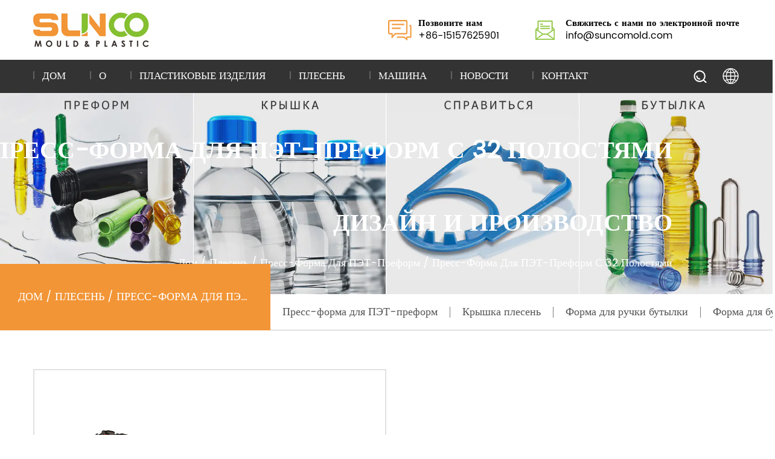

--- FILE ---
content_type: text/html; charset=utf-8
request_url: https://ru.sunmolds.com/mould/pet-preform-mould/32-cavity-pet-preform-mould.html
body_size: 9520
content:
<!DOCTYPE html>
<html class="unselected">
	<head>
		<meta charset="utf-8">
		<meta name="viewport" content="width=device-width,initial-scale=1.0" />
		<meta http-equiv="X-UA-Compatible" content="IE=edge" />
		<meta name="format-detection" content="telephone=no" />
		<!--icon-->
		<title>Китай Пресс-форма для ПЭТ-преформ с 32 полостями Поставщики, производители - Taizhou Shunke Moulding Co., Ltd</title>
<meta name="description" content="Taizhou Shunke Moulding Co., Ltd это Китай Пресс-форма для ПЭТ-преформ с 32 полостями Поставщики, производители и фабрика. Мы разрабатываем и производим OEM Пресс-форма для ПЭТ-преформ с 32 полостями" />
<meta name="keywords" content="Пресс-форма для ПЭТ-преформ с 32 полостями" />
<!--#header##-->		<link rel="shortcut icon" href="/template/ru/images/icon.ico" type="image/x-icon" />
		<link rel="icon" href="/template/ru/images/icon.ico" type="image/x-icon" />
		<!--icon-->
  
        <link rel="stylesheet" href="/template/ru/css/slick.css"/>
		<link rel="stylesheet" type="text/css" href="/template/ru/css/basic.css">
		<link rel="stylesheet" type="text/css" href="/template/ru/css/main.css">
		<link rel="stylesheet" type="text/css" href="/template/ru/css/font-awesome.min.css">
		<link rel="stylesheet" href="/template/ru/css/animate.min.css"/>
		<script type="text/javascript" src="/template/ru/js/jquery.js"></script>
		<script type="text/javascript" src="/template/ru/js/hwaq.js"></script>
		<script type="text/javascript" src="/template/ru/js/qrcode.min.js"></script>
		<script type="text/javascript" src="/template/ru/js/main.js"></script>
		<script type="text/javascript" src="/template/ru/js/slick.js"></script>
		<script type="text/javascript" src="/template/ru/js/wow.min.js"></script>

		<link rel="stylesheet" href="/template/ru/css/jquery.fancybox.min.css">
		<script type="text/javascript" src="/template/ru/js/jquery.fancybox.min.js"></script>

		<!--[if lt IE 9]>
			<script type="text/javascript" src="/template/ru/js/html5.js"></script>
		<![endif]-->
	</head>
<body class="">
<script>
window.okkiConfigs = window.okkiConfigs || [];
function okkiAdd() { okkiConfigs.push(arguments); };
okkiAdd("analytics", { siteId: "338376-16717", gId: "" });
</script>
<script async src="//tfile.xiaoman.cn/okki/analyze.js?id=338376-16717-"></script>

<!--===================== HEAD =====================-->
<div id="header">
    <!--===================== H-TOP =====================-->
    <div class="h-top">
        <div class="ui container menu">
			<div class="logo left floated item"><a href="/"><img src="/template/ru/images/logo.png" alt="Taizhou Shunke Moulding Co., Ltd."/></a></div>
			
			<ul>
				<li>
					<i><img src="/template/ru/images/nav-call.png" ></i>
					<span>Позвоните нам</span>
					<h3 class="font-18">+86-15157625901</h3>
				</li>
				<li>
					<i><img src="/template/ru/images/nav-email.png" ></i>
					<span>Свяжитесь с нами по электронной почте</span>
					<h3 class="font-18">info@suncomold.com</h3>
				</li>
			</ul>
        </div>
    </div>
    <!--===================== NAVI =====================-->
    <div class="nav">
        <div class="ui container menu">
            
            <div class="menu-box right floated item">
                <div class="menu-menu-container"><ul id="menu-menu-1" class="menu"><li  class="menu-item menu-item-type-custom menu-item-object-custom menu-item-80017"><a href="/" >Дом</a></li><li  class="menu-item menu-item-type-taxonomy menu-item-object-category menu-item-has-children menu-item-80019"><a href="/about/" rel="nofollow">О</a><ul class="sub-menu"><li  class="menu-item menu-item-type-custom menu-item-object-custom menu-item-80035"><a href="/factory/" rel="nofollow">Фабрика</a></li><li  class="menu-item menu-item-type-custom menu-item-object-custom menu-item-80036"><a href="/honor/" rel="nofollow">Сертификат</a></li><li  class="menu-item menu-item-type-custom menu-item-object-custom menu-item-80034"><a href="/faq/" rel="nofollow">FAQ</a></li></ul></li><li  class="menu-item menu-item-type-taxonomy menu-item-object-category menu-item-has-children menu-item-80021"><a href="/product/" >Пластиковые изделия</a><ul class="sub-menu"><li  class="menu-item menu-item-type-custom menu-item-object-custom menu-item-80024"><a href="/product/pet-preform/" >ПЭТ-преформа</a></li><li  class="menu-item menu-item-type-custom menu-item-object-custom menu-item-80025"><a href="/product/plastic-cap/" >Пластиковая крышка</a></li><li  class="menu-item menu-item-type-custom menu-item-object-custom menu-item-80026"><a href="/product/plastic-handle/" >Пластиковая ручка</a></li></ul></li><li  class="menu-item menu-item-type-taxonomy menu-item-object-category menu-item-has-children menu-item-80022"><a href="/mould/" >Плесень</a><ul class="sub-menu"><li  class="menu-item menu-item-type-custom menu-item-object-custom menu-item-80029"><a href="/mould/pet-preform-mould/" >Пресс-форма для ПЭТ-преформ</a></li><li  class="menu-item menu-item-type-custom menu-item-object-custom menu-item-80028"><a href="/mould/cap-mould/" >Крышка плесень</a></li><li  class="menu-item menu-item-type-custom menu-item-object-custom menu-item-80031"><a href="/mould/handle-mould/" >Форма для ручки бутылки</a></li><li  class="menu-item menu-item-type-custom menu-item-object-custom menu-item-80030"><a href="/mould/bottle-mould/" >Форма для бутылок</a></li></ul></li><li  class="menu-item menu-item-type-taxonomy menu-item-object-category menu-item-has-children menu-item-80023"><a href="/machine/" >Машина</a><ul class="sub-menu"><li  class="menu-item menu-item-type-custom menu-item-object-custom menu-item-80032"><a href="/machine/blow-molding-machine/" >Выдувная машина</a></li><li  class="menu-item menu-item-type-custom menu-item-object-custom menu-item-80039"><a href="/machine/cap-assembly-machine/" >Машина для сборки крышек</a></li><li  class="menu-item menu-item-type-custom menu-item-object-custom menu-item-80040"><a href="/machine/cap-compression-molding-machine/" >Машина для литья под давлением</a></li><li  class="menu-item menu-item-type-custom menu-item-object-custom menu-item-80041"><a href="/machine/cap-related-auxiliary-machine/" >Вспомогательная машина, связанная с крышкой</a></li></ul></li><li  class="menu-item menu-item-type-taxonomy menu-item-object-category menu-item-has-children menu-item-80018"><a href="/news/" >Новости</a><ul class="sub-menu"><li  class="menu-item menu-item-type-custom menu-item-object-custom menu-item-80037"><a href="/news/company-news/" >Новости компании</a></li><li  class="menu-item menu-item-type-custom menu-item-object-custom menu-item-80038"><a href="/news/industry-news/" >Новости отрасли</a></li></ul></li><li  class="menu-item menu-item-type-custom menu-item-object-custom menu-item-80020"><a href="/contact/" rel="nofollow">Контакт</a></li></ul></div>            </div>
            <div class="h-search item right floated"><img src="/template/ru/images/icon-search-white.png" alt=""></div>
            <div class="search-box">
                <form action="/product">
                    <input type="text" name="s" placeholder="Поиск...">
                    <input type="submit" value="">
                </form>
                <i class="close"></i>
            </div>
			
			<div class="language-box grid-box">
				<div class="hover-language column">
					<a class="zhuyu"><img src="/template/ru/images/earth.png" ></a>
					<ul class="sub-menu">
						<li><a href="https://www.sunmolds.com">Английский</a></li>
						<li><a href="https://ru.sunmolds.com">Русский</a></li>
                        <li><a href="https://es.sunmolds.com">испанский</a></li>
                        <li><a href="https://sa.sunmolds.com">عربي</a></li>
					</ul>
				</div>
			</div>
        </div>
    </div>
</div>

<div id="mobile" class="">
    <div class="m-search">
        <form action="/product">
            <input type="text" name="s" placeholder="ищи">
            <input type="submit" value="">
        </form>
    </div>
    <div class="m-logo"><a href="/"><img src="/template/ru/images/logo.png" alt="Taizhou Shunke Moulding Co., Ltd."></a>
        <div class="m-btn">
            <i class="ie1"></i>
            <i class="ie2"></i>
            <i class="ie3"></i>
        </div>
    </div>
    <div class="box">
        <div class="m-nav">
            <div class="menu-menu-container"><ul id="menu-menu-1" class="menu"><li  class="menu-item menu-item-type-custom menu-item-object-custom menu-item-80017"><a href="/" >Дом</a></li><li  class="menu-item menu-item-type-taxonomy menu-item-object-category menu-item-has-children menu-item-80019"><a href="/about/" rel="nofollow">О</a><ul class="sub-menu"><li  class="menu-item menu-item-type-custom menu-item-object-custom menu-item-80035"><a href="/factory/" rel="nofollow">Фабрика</a></li><li  class="menu-item menu-item-type-custom menu-item-object-custom menu-item-80036"><a href="/honor/" rel="nofollow">Сертификат</a></li><li  class="menu-item menu-item-type-custom menu-item-object-custom menu-item-80034"><a href="/faq/" rel="nofollow">FAQ</a></li></ul></li><li  class="menu-item menu-item-type-taxonomy menu-item-object-category menu-item-has-children menu-item-80021"><a href="/product/" >Пластиковые изделия</a><ul class="sub-menu"><li  class="menu-item menu-item-type-custom menu-item-object-custom menu-item-80024"><a href="/product/pet-preform/" >ПЭТ-преформа</a></li><li  class="menu-item menu-item-type-custom menu-item-object-custom menu-item-80025"><a href="/product/plastic-cap/" >Пластиковая крышка</a></li><li  class="menu-item menu-item-type-custom menu-item-object-custom menu-item-80026"><a href="/product/plastic-handle/" >Пластиковая ручка</a></li></ul></li><li  class="menu-item menu-item-type-taxonomy menu-item-object-category menu-item-has-children menu-item-80022"><a href="/mould/" >Плесень</a><ul class="sub-menu"><li  class="menu-item menu-item-type-custom menu-item-object-custom menu-item-80029"><a href="/mould/pet-preform-mould/" >Пресс-форма для ПЭТ-преформ</a></li><li  class="menu-item menu-item-type-custom menu-item-object-custom menu-item-80028"><a href="/mould/cap-mould/" >Крышка плесень</a></li><li  class="menu-item menu-item-type-custom menu-item-object-custom menu-item-80031"><a href="/mould/handle-mould/" >Форма для ручки бутылки</a></li><li  class="menu-item menu-item-type-custom menu-item-object-custom menu-item-80030"><a href="/mould/bottle-mould/" >Форма для бутылок</a></li></ul></li><li  class="menu-item menu-item-type-taxonomy menu-item-object-category menu-item-has-children menu-item-80023"><a href="/machine/" >Машина</a><ul class="sub-menu"><li  class="menu-item menu-item-type-custom menu-item-object-custom menu-item-80032"><a href="/machine/blow-molding-machine/" >Выдувная машина</a></li><li  class="menu-item menu-item-type-custom menu-item-object-custom menu-item-80039"><a href="/machine/cap-assembly-machine/" >Машина для сборки крышек</a></li><li  class="menu-item menu-item-type-custom menu-item-object-custom menu-item-80040"><a href="/machine/cap-compression-molding-machine/" >Машина для литья под давлением</a></li><li  class="menu-item menu-item-type-custom menu-item-object-custom menu-item-80041"><a href="/machine/cap-related-auxiliary-machine/" >Вспомогательная машина, связанная с крышкой</a></li></ul></li><li  class="menu-item menu-item-type-taxonomy menu-item-object-category menu-item-has-children menu-item-80018"><a href="/news/" >Новости</a><ul class="sub-menu"><li  class="menu-item menu-item-type-custom menu-item-object-custom menu-item-80037"><a href="/news/company-news/" >Новости компании</a></li><li  class="menu-item menu-item-type-custom menu-item-object-custom menu-item-80038"><a href="/news/industry-news/" >Новости отрасли</a></li></ul></li><li  class="menu-item menu-item-type-custom menu-item-object-custom menu-item-80020"><a href="/contact/" rel="nofollow">Контакт</a></li></ul></div>        </div>
        <div class="yuy">
            <h4>Язык</h4>
            <ul class="lang">
                				<li><a href="https://www.sunmolds.com/"><img src="/template/ru/images/en.jpg" alt=""> <em data-name="en">英语</em></a></li>
								<li><a href="https://ru.sunmolds.com/"><img src="/template/ru/images/ru.jpg" alt=""> <em data-name="ru">俄语</em></a></li>
								<li><a href="https://es.sunmolds.com/"><img src="/template/ru/images/es.jpg" alt=""> <em data-name="es">西班牙语</em></a></li>
								<li><a href="https://sa.sunmolds.com/"><img src="/template/ru/images/sa.jpg" alt=""> <em data-name="sa">阿拉伯语</em></a></li>
				            </ul>
        </div>
        <h6><a href="tel:+86-15157625901"><i class="fa fa-phone"></i> +86-15157625901</a></h6>
    </div>
    <div id="gotop"><i class="fa fa-angle-up"></i></div>
</div>
<div class="clear"></div>

<script type="text/javascript">
    var oSerBtn = $('.h-search'),
        oSerBox = $('.search-box'),
        oSerClose = oSerBox.find('.close');
    oSerBtn.click(function() {
        oSerBox.fadeIn(200);
    });
    oSerClose.click(function() {
        oSerBox.hide();
    });
</script>
<style>
    .inner-banner .text .grid-box .right span {
        display: none;
    }

	iframe{
		width:100%;
	}
</style>
<!--===================== INNER BANNER =====================-->
<div class="inner-banner grid-box">
    <div class="box column"><img class="scroll" data-times=".1" src="/sunmolds/2022/06/20/mould-ru.jpg" alt=""></div>
    <div class="text column">
        <h2>Пресс-форма для ПЭТ-преформ с 32 полостями Дизайн и производство</h2>
        <h5><a href="/">Дом</a> &#47; <a href="/mould/">Плесень</a> &#47; <a href="/mould/pet-preform-mould/">Пресс-форма для ПЭТ-преформ</a> &#47; <span>Пресс-форма для ПЭТ-преформ с 32 полостями</span></h5>
    </div>
</div>
<div class="sidedbar">
    <div class="box grid-box two">
        <div class="left column text_overflow">
            <a href="/">Дом</a> &#47; <a href="/mould/">Плесень</a> &#47; <a href="/mould/pet-preform-mould/">Пресс-форма для ПЭТ-преформ</a> &#47; <span>Пресс-форма для ПЭТ-преформ с 32 полостями</span>        </div>
        <div class="right column">
            <ul class="grid-box">
                                <li class="column"><a href="/mould/pet-preform-mould/">Пресс-форма для ПЭТ-преформ</a></li>
                                <li class="column"><a href="/mould/cap-mould/">Крышка плесень</a></li>
                                <li class="column"><a href="/mould/handle-mould/">Форма для ручки бутылки</a></li>
                                <li class="column"><a href="/mould/bottle-mould/">Форма для бутылок</a></li>
                            </ul>
        </div>
    </div>
</div>
<!--===================== MAIN CONTENT =====================-->
<div class="inner-page prodet-page">
	<div class="det-1">
				<div class="ui container">
			<div class="grid-box two product_box" data-id="889526">
				<div class="column left">
					<div class="ig">
						<div class="big-img">
							<img class="product_img" src="/sunmolds/2022/05/19/32-cavity-pet-preform-mould.jpg" alt="">
						</div>
						
					</div>
				</div>
				<div class="column right">
					<div class="text">
						<h1 class="product_name">Пресс-форма для ПЭТ-преформ с 32 полостями</h1>
						<div class="con">
																				</div>

						<div class="more">
							<a href="#Расследование">Расследование</a>
							<a href="" download="" id="pdf" class="no_click">Скачать</a>
						</div>

						<div class="gallery">
							<ul>
																<li>
									<div class="img">
										<a href="/sunmolds/2022/05/19/32-cavity-pet-preform-mould.jpg" data-fancybox="gallery"><img src="/sunmolds/2022/05/19/32-cavity-pet-preform-mould.jpg" alt=""></a>
									</div>
								</li>
															</ul>
						</div>

						<div class="mt-20">
													</div>
						
					</div>
				</div>
			</div>
		</div>
			</div>

	<div class="det-2">
		<div class="ui container">
			<div class="tabs">
				<ul>
					<li class="active">
						<a>Описание</a>
					</li>
					<li>
						<a>Расследование
						</a>
					</li>
				</ul>
			</div>

			<div class="related">
				<ul>
					<li class="active">
						<div class="con">
														 <table border="1" cellpadding="0" cellspacing="0" style="width: 100%;" width="100%">  <tbody>   <tr>    <td style="width: 25.9792%;" width="154">     наименование товара    </td>    <td style="width: 74.0208%;" width="439">     Пресс-форма для ПЭТ-преформ с 32 полостями    </td>   </tr>   <tr>    <td rowspan="2" style="width: 25.9792%;" width="154">     Сталь сердечника и полости    </td>    <td rowspan="2" style="width: 74.0208%;" width="439">     S136,FS636,632 (китайская сталь)     <br/>     ASSAB S136(Швеция)    </td>   </tr>   <tr>   </tr>   <tr>    <td style="width: 25.9792%;">     Основа пресс-формы    </td>    <td style="width: 74.0208%;">     P20,4Cr13, стандартная пресс-форма    </td>   </tr>   <tr>    <td rowspan="3" style="width: 25.9792%;" width="154">     Твердость стали:    </td>    <td style="width: 74.0208%;" width="439">     HRC32-35 для ползунов и съемников и других пластин    </td>   </tr>   <tr>    <td style="width: 74.0208%;" width="439">     HRC49-51 для материала сердцевины и полости.    </td>   </tr>   <tr>    <td style="width: 74.0208%;" width="439">     HRC49-51 для горловины и стопорного кольца    </td>   </tr>   <tr>    <td style="width: 25.9792%;" width="154">     Пластиковый материал    </td>    <td style="width: 74.0208%;" width="439">     ПЭТ смола    </td>   </tr>   <tr>    <td style="width: 25.9792%;" width="154">     Номер полости    </td>    <td style="width: 74.0208%;" width="439">     1х8, 1х16,1х24,1х32,1х48,1х64,1х72    </td>   </tr>   <tr>    <td style="width: 25.9792%;" width="154">     Система впрыска    </td>    <td style="width: 74.0208%;" width="439">     Короткий хвост, Длинный хвост, Штифтовой клапан    </td>   </tr>   <tr>    <td style="width: 25.9792%;" width="154">     Эжекторная система    </td>    <td style="width: 74.0208%;" width="439">     Съемник пластины    </td>   </tr>   <tr>    <td style="width: 25.9792%;" width="154">     Время цикла    </td>    <td style="width: 74.0208%;" width="439">     В зависимости от веса преформы    </td>   </tr>   <tr>    <td style="width: 25.9792%;" width="154">     Срок поставки    </td>    <td style="width: 74.0208%;" width="439">     45-60 дней    </td>   </tr>   <tr>    <td style="width: 25.9792%;" width="154">     срок службы пресс-формы    </td>    <td style="width: 74.0208%;" width="439">     Не менее 3 миллионов выстрелов    </td>   </tr>   <tr>    <td style="width: 25.9792%;" width="154">     Гарантийное время    </td>    <td style="width: 74.0208%;" width="439">     Один год или 1 миллион выстрелов    </td>   </tr>  </tbody> </table> <br/> <table border="1" cellpadding="0" cellspacing="0" width="100%">  <colgroup>   <col width="777"/>  </colgroup>  <tbody>   <tr>    <td width="777">     Пресс-форма для ПЭТ-преформ с 32 полостями    </td>   </tr>   <tr>    <td width="777">     1. Размер горлышка: PCO1810, PCO1881, Вес: от 10 г до 60 г, Затвор: Тип штифтового клапана    </td>   </tr>   <tr>    <td width="777">     2. Поток воды в полости имеет спиральный тип, не зависящий от структуры цикла, что хорошо для быстрого охлаждения преформы.    </td>   </tr>   <tr>    <td width="777">     3. Китайская нержавеющая сталь или импортная нержавеющая сталь от ASSAB для пресс-форм и других компонентов.    </td>   </tr>   <tr>    <td width="777">     4. Твердость до HRC49-51 после специальной термообработки.    </td>   </tr>   <tr>    <td width="777">     5. Коническая конструкция, соответствующая сердечнику и стопорному кольцу, хорошо подходит для вентиляции и легко затвердевает на шейке.    </td>   </tr>   <tr>    <td width="777">     6. Горловые кольца с двойной конусностью, обеспечивающие высокое усилие впрыска без заусенцев.    </td>   </tr>   <tr>    <td width="777">     7. Применяется горячеканальная система штифтового клапана, которая является лучшей системой литника для пресс-форм преформ.    </td>   </tr>   <tr>    <td width="777">     8. Каждая пластина пресс-формы с гальваническим покрытием, которая очень долго защищает от ржавчины.    </td>   </tr>   <tr>    <td width="777">     9. Пресс-форма со стабильной производительностью и длительным сроком службы для создания ценности для заказчиков.    </td>   </tr>  </tbody> </table> <br/> <table border="1" cellpadding="0" cellspacing="0" width="100%">  <colgroup>   <col width="154"/>   <col width="439"/>  </colgroup>  <tbody>   <tr>    <td colspan="2" width="593">     Как сделать заказ пресс-форм?    </td>   </tr>   <tr>    <td width="154">     1.R&D    </td>    <td width="439">     Мы поддерживаем исследования и разработки клиентов. Сделайте файлы или улучшите дизайн, если вам нужно.    </td>   </tr>   <tr>    <td width="154">     2.Цитата    </td>    <td width="439">     Предложение по пресс-форме будет готово в течение 1 дня в соответствии с полученной нами информацией.    </td>   </tr>   <tr>    <td width="154">     3.Переговоры    </td>    <td width="439">     Качество, цена, материал, срок поставки, пункт оплаты и т.д.    </td>   </tr>   <tr>    <td width="154">     4. Дизайн пресс-формы    </td>    <td width="439">     1-2 дня для 3D / 2D-чертежа продукта в соответствии с дизайном заказчика. Затем в дальнейшем сделайте 2D/3D дизайн пресс-формы.    </td>   </tr>   <tr>    <td rowspan="8" width="154">     5. Плесень    </td>    <td width="439">     1. подтвердите продукты и дизайн пресс-формы    </td>   </tr>   <tr>    <td width="439">     2. Подготовка материала пресс-формы    </td>   </tr>   <tr>    <td width="439">     3. Черновая обработка (термообработка на основании пресс-формы и предварительное закаливание на пресс-форме)    </td>   </tr>   <tr>    <td width="439">     4. ЧПУ/вакуумная закалка на основных запасных частях пресс-формы    </td>   </tr>   <tr>    <td width="439">     5. чистовая обработка (JDPAINT, DEM.etc)    </td>   </tr>   <tr>    <td width="439">     6. Проверка размеров    </td>   </tr>   <tr>    <td width="439">     7. Эжектор, бегунок, охлаждение и другие устройства    </td>   </tr>   <tr>    <td width="439">     8. Соберите пресс-форму    </td>   </tr>   <tr>    <td width="154">     6. Тестирование формы    </td>    <td width="439">     Когда формы будут готовы, мы проверим форму и отправим образцы клиенту.    </td>   </tr>   <tr>    <td width="154">     7. Образец подтверждения    </td>    <td width="439">     Если первый образец не удовлетворен покупателем, когда он выйдет. Мы модифицируем пресс-форму до тех пор, пока не удовлетворим потребности клиента.    </td>   </tr>   <tr>    <td width="154">     8.Доставка    </td>    <td width="439">     Доставка товаров по морю или по воздуху, в соответствии с требованиями заказчика.    </td>   </tr>  </tbody> </table><p>У нас есть собственная стандартная рама пресс-формы для пресс-формы для крышки и пресс-формы для ручки, мы проводим полную проверку пресс-формы, чтобы убедиться в согласованности конструкции и стандартизации запасных частей. Кроме того, мы проведем независимые стандартные испытания системы охлаждения пресс-формы и горячеканальной системы. Мы являемся известными поставщиками и производителями <a href="/mould/pet-preform-mould/32-cavity-pet-preform-mould.html">Пресс-форма для ПЭТ-преформ с 32 полостями</a> в Китае. Мы проводим полный спектр испытаний и анализ размера продукта, внешнего вида, методов впрыска и физических параметров. Анализ включает в себя анализ потока пресс-формы, выталкивание пресс-формы, систему охлаждения, рациональность системы направляющих, применение спецификаций деталей пресс-формы, выбор машины заказчиком и применение специальных требований. Мы также занимаемся проектированием и производством OEM/ODM Пресс-форма для ПЭТ-преформ с 32 полостями.</p>
						</div>
					</li>
					<li>
						<div class="con">
													</div>
					</li>
				</ul>
			</div>
		</div>
	</div>



<div class="det-8">
	<div class="ui container">
		   <div class="form">
<a name="Inquiry"></a>
                    <h4 class="msg-tit">Получите бесплатную цитату</h4>
<form id="addForm" onsubmit="return false;" class="contact100-form validate-form">
	<div class="wrap-input100 validate-input">
		<input id="name" class="input100" type="text" name="name" placeholder="Имя">
		<span class="focus-input100"></span>
		<label class="label-input100" for="name">
			<i class="fa fa-user"></i>
		</label>
	</div>


	<div class="wrap-input100 validate-input">
		<input id="email" class="input100" type="text" name="mail" placeholder="Эл. адрес*">
		<span class="focus-input100"></span>
		<label class="label-input100" for="email">
			<i class="fa fa-envelope"></i>
		</label>
	</div>


	<div class="wrap-input100 validate-input">
		<input id="phone" class="input100" type="text" name="phone" placeholder="Телефон">
		<span class="focus-input100"></span>
		<label class="label-input100" for="phone">
			<i class="fa fa-volume-control-phone"></i>
		</label>
	</div>

	<div class="wrap-input100 validate-input">
		<input id="phone" class="input100" type="text" name="address" placeholder="Адрес">
		<span class="focus-input100"></span>
		<label class="label-input100" for="address">
			<i class="fa fa-map-marker"></i>
		</label>
	</div>

	<div class="wrap-input100 validate-input">
		<textarea id="message" class="input100" name="content" placeholder="Ваши комментарии *"></textarea>
		<span class="focus-input100"></span>
		<label class="label-input100 rs1" for="message">
			<i class="fa fa-comment"></i>
		</label>
	</div>

	<div class="container-contact100-form-btn">
		<input type="submit" value="Отправить сейчас" class="contact100-form-btn" onclick="submit_id()">
	</div>
</form>

<script type="text/javascript" src="/static/js/layer/layer.js"></script>
<script>
    function submit_id() {
        layer.load(0, {
            shade: 0.1,
            shadeClose: false
        })
        $.ajax({
            type: 'post',
            url: '/Api/contact/submit/uid/1.html',
            data: $("#addForm").serialize(),
            dataType: 'json',
            success: function (data) {
                layer.closeAll();
                if (data.status == 200) {
$('#pdf').removeClass("no_click");
                    document.getElementById("addForm").reset();
                    layer.msg(data.result, {
                        icon: 1,
                        time: 4000
                    });
                } else {
                    layer.msg(data.result, {
                        icon: 2,
                        time: 4000
                    })
                }
            }
        })
    }
</script>                </div>
	</div>
	</div>

<div id="index-body">
	<div class="bottle txt-center pr ui container">
		<div class="img pr">
			<img src="/template/ru/images/bottle.png" >
			<ul>
				<li>
					<div class="hline">
						<i></i>
						<span>+</span>
					</div>
					<h3><a href="/mould/handle-mould/">Форма ручки бутылки</a></h3>
					<div class="bj"><img src="/sunmolds/2022/03/14/handle-mould.jpg" alt="Bottle Handle Mould" ></div>
				</li>
				<li>
					<div class="hline">
						<i></i>
						<span>+</span>
					</div>
					<h3><a href="/mould/bottle-mould/">Форма для бутылок</a></h3>
					<div class="bj"><img src="/sunmolds/2022/03/14/bottle-mould.jpg" alt="Bottle Mould"></div>
				</li>
				<li>
					<div class="hline">
						<i></i>
						<span>+</span>
					</div>
					<h3><a href="/mould/cap-mould/">Крышка плесень</a></h3>
					<div class="bj"><img src="/sunmolds/2022/03/14/cap-mould.jpg" alt="Cap Mould" ></div>
				</li>
				<li>
					<div class="hline">
						<i></i>
						<span>+</span>
					</div>
					<h3><a href="/mould/pet-preform-mould/">Пресс-форма для ПЭТ-преформ</a></h3>
					<div class="bj"><img src="/sunmolds/2022/03/14/pet-preform-mould.jpg" alt="PET Preform Mould" ></div>
				</li>
			</ul>
		</div>
		
	</div>


	<div class="brand ui container">
		<div class="grid-box two">
			<div class="column left">
				<div class="text">
					<h3 class="font-bold wow fadeInUp"><span>Универсальный</span> Готовые решения по обслуживанию пресс-форм</h3>
					<h4 class="font-30 wow fadeInUp">Жидкая упаковочная форма для крышек от бутылок Поставщик и производитель</h4>
					<ul class="grid-box two animate-father" data-delay="0.2" data-child=".column" data-effect="fadeInUpSmall">
						<li class="column">
							<div class="con">
								<p>Оказание услуг</p>
							</div>
						</li>
						<li class="column">
							<div class="con">
								<p>Настройка</p>
							</div>
						</li>
						<li class="column">
							<div class="con">
								<p>Расходы</p>
							</div>
						</li>
						<li class="column">
							<div class="con">
								<p>Качество</p>
							</div>
						</li>
						<li class="column">
							<div class="con">
								<p>Доставка</p>
							</div>
						</li>
						<li class="column">
							<div class="con">
								<p>Многообразие</p>
							</div>
						</li>
					</ul>
					
					<div class="more wow fadeInUp">
						<a rel="nofollow" href="/about/" class="font-18 font-bold">Посмотреть больше</a>
					</div>
				</div>
			</div>
			<div class="column right">
				<ul class="grid-box two">
					<li class="column">
						<img src="/sunmolds/2022/03/04/os1-1.jpg" alt="">
					</li>
					<li class="column">
						<img src="/sunmolds/2022/03/04/os2.jpg" alt="">
					</li>
					<li class="column">
						<img src="/template/ru/images/brand-img.jpg" alt="">
					</li>
					<li class="column">
						<img src="/sunmolds/2022/03/04/os4.jpg" alt="">
					</li>
				</ul>
			</div>
		</div>
	</div>
</div>



	<div class="det-3">
		<div class="ui container">
			<div class="title">
				<h3>Рекомендуемые продукты</h3>
				<div class="det-3-box">
					<ul class="grid-box four">
												<li class="column">
							<a href="/mould/pet-preform-mould/5-gallon-pet-preform-mould.html" class="ig">
								<div class="img">
									<img src="/sunmolds/2022/05/19/5-gallon-pet-preform-mould.jpg?imageView2/2/w/346/format/jp2/q/70" alt="">
									<span>Просмотреть еще</span>
								</div>
								<div class="text">
									<h4>Пресс-форма для ПЭТ-преформ на 5 галлонов</h4>
								</div>
							</a>
						</li>
												<li class="column">
							<a href="/mould/pet-preform-mould/12cavity-pet-preform-mould-1317.html" class="ig">
								<div class="img">
									<img src="/sunmolds/2022/05/19/12cavity-pet-preform-mould.jpg?imageView2/2/w/346/format/jp2/q/70" alt="">
									<span>Просмотреть еще</span>
								</div>
								<div class="text">
									<h4>пресс-форма для ПЭТ-преформ с 12 гнездами</h4>
								</div>
							</a>
						</li>
												<li class="column">
							<a href="/mould/pet-preform-mould/16-cavity-short-tail-pet-preform-mould.html" class="ig">
								<div class="img">
									<img src="/sunmolds/2022/05/19/16-cavity-short-tail-pet-preform-mould.jpg?imageView2/2/w/346/format/jp2/q/70" alt="">
									<span>Просмотреть еще</span>
								</div>
								<div class="text">
									<h4>Пресс-форма для преформ ПЭТ с 16 полостями</h4>
								</div>
							</a>
						</li>
												<li class="column">
							<a href="/mould/pet-preform-mould/24-cavity-pet-preform-mould-1319.html" class="ig">
								<div class="img">
									<img src="/sunmolds/2022/05/19/24-cavity-pet-preform-mould.jpg?imageView2/2/w/346/format/jp2/q/70" alt="">
									<span>Просмотреть еще</span>
								</div>
								<div class="text">
									<h4>Пресс-форма для ПЭТ-преформ с 24 полостями</h4>
								</div>
							</a>
						</li>
												<li class="column">
							<a href="/mould/pet-preform-mould/32-cavity-pet-preform-mould.html" class="ig">
								<div class="img">
									<img src="/sunmolds/2022/05/19/32-cavity-pet-preform-mould.jpg?imageView2/2/w/346/format/jp2/q/70" alt="">
									<span>Просмотреть еще</span>
								</div>
								<div class="text">
									<h4>Пресс-форма для ПЭТ-преформ с 32 полостями</h4>
								</div>
							</a>
						</li>
												<li class="column">
							<a href="/mould/pet-preform-mould/48-cavity-pet-preform-mould.html" class="ig">
								<div class="img">
									<img src="/sunmolds/2022/05/19/48-cavity-pet-preform-mould.jpg?imageView2/2/w/346/format/jp2/q/70" alt="">
									<span>Просмотреть еще</span>
								</div>
								<div class="text">
									<h4>Пресс-форма для ПЭТ-преформ с 48 полостями</h4>
								</div>
							</a>
						</li>
											</ul>
				</div>
			</div>
		</div>
	</div>




</div>
<!--/.wrapper-->

<!--===================== FOOTER =====================-->
<div class="our-form">
	<div class="box">
		<div class="fl">
			<h2 class="font-bold">Свяжитесь с нами</h2>
		</div>
		<div class="fr">
			<form id="addForm" onsubmit="return false;">
	<ul class="grid-box">
		<li class="column"><input type="text" name="name" placeholder="Имя*" /></li>
		<li class="column"><input type="email" name="mail" placeholder="Эл. адрес*" /></li>
		<li class="column"><input type="text" name="content" placeholder="Сообщение" /></li>
		<li class="column"><button type="Разместить" onclick="submit_id()"><img src="/template/en/images/send-icon.png" ></button></li>
	</ul>
</form>


<script type="text/javascript" src="/static/js/layer/layer.js"></script>
<script>
    function submit_id() {
        layer.load(0, {
            shade: 0.1,
            shadeClose: false
        })
        $.ajax({
            type: 'post',
            url: '/Api/contact/submit/uid/3.html',
            data: $("#addForm").serialize(),
            dataType: 'json',
            success: function (data) {
                layer.closeAll();
                if (data.status == 200) {
$('#pdf').removeClass("no_click");
                    document.getElementById("addForm").reset();
                    layer.msg(data.result, {
                        icon: 1,
                        time: 4000
                    });
                } else {
                    layer.msg(data.result, {
                        icon: 2,
                        time: 4000
                    })
                }
            }
        })
    }
</script>		</div>
		<div class="cl"></div>
	</div>
</div>

<div id="footer">
	<div class="footer-top">
		<div class="box">
			<div class="footer-content">
				<div class="footer-block logo">
					<a href=""><img src="/template/ru/images/logo.png" ></a>
					<div id="ewm" data-href="https://ru.sunmolds.com"></div>
				</div>
				<div class="footer-block link">
					<h4 class="font-24">- Прямая ссылка</h4>
					<ul>
						<li class="font-18"><a rel="nofollow" href="/about/">- О нас</a></li>
						<li class="font-18"><a rel="nofollow" href="/factory/">- Фабрика</a></li>
						<li class="font-18"><a rel="nofollow" href="/faq/">- FAQ</a></li>
						<!--<li class="font-18"><a href="">- База данных</a></li>-->
						<li class="font-18"><a href="/news/">- Новости</a></li>
					</ul>
				</div>
				<div class="footer-block mould">
					<h4 class="font-24">- Плесень</h4>
					<ul>
												<li class="font-18"><a href="/mould/pet-preform-mould/">- Пресс-форма для ПЭТ-преформ</a></li>
												<li class="font-18"><a href="/mould/cap-mould/">- Крышка плесень</a></li>
												<li class="font-18"><a href="/mould/handle-mould/">- Форма для ручки бутылки</a></li>
												<li class="font-18"><a href="/mould/bottle-mould/">- Форма для бутылок</a></li>
											</ul>
				</div>
				<div class="footer-block product">
					<h4 class="font-24">- Изделия из пластика</h4>
					<ul>
												<li class="font-18"><a href="/product/pet-preform/">- ПЭТ-преформа</a></li>
												<li class="font-18"><a href="/product/plastic-cap/">- Пластиковая крышка</a></li>
												<li class="font-18"><a href="/product/plastic-handle/">- Пластиковая ручка</a></li>
											</ul>
				</div>
				<div class="footer-block contact">
					<h4 class="font-24">- Контакты</h4>
					<ul>
						<li class="font-18"><p>
						<i><img src="/template/ru/images/tel-img.png" ></i>
						+86-15157625901 / 13706572756</p></li>
						<li class="font-18"><p>
						<i><img src="/template/ru/images/email-img.png" ></i>
						info@suncomold.com <br> sales@suncomold.com</p></li>
						<li class="font-18"><p>
						<i><img src="/template/ru/images/address-img.png" ></i>
						No.2 Gongxin Avenue, Beicheng Street, Huangyan, Taizhou, Zhejiang, China</p></li>
					</ul>
				</div>
			</div>
		</div>
	</div>
    
	<div class="footer-bottom txt-center">
		<div class="ui container">
			<p>Авторские права© 2022 Taizhou Shunke Moulding Co., Ltd.Все права защищены.</p>
			<p><a class="footer1" href="/mould/pet-preform-mould/32-cavity-pet-preform-mould.html">Китай Пресс-форма для ПЭТ-преформ с 32 полостями Поставщики</a></p>
			<a rel="nofollow" href="http://www.hqsmartcloud.com" target="_blank"><img src="/template/ru/images/HWAQ/EN/jszc_en_bai.svg" ></a>
			
		</div>
		<div id="top">
			<img src="/template/ru/images/top-icon.png" >
		</div>
	</div>
</div>
		<!--===================== SCRIPT =====================-->
		<!--<script type="text/javascript" src="/template/ru/js/bootstrap.min.js"></script>-->
		<script type="text/javascript">
			$('.side-top a').filter(function() {
				if($(this).html() == $('.bread-crumbs span').html()) {
					$(this).addClass('active');
				}
			});
		</script>

<script language="JavaScript">
	// window.onkeydown = window.onkeyup = window.onkeypress = function (event) {
	// 	if (event.keyCode === 123) {
	// 		event.preventDefault();
	// 		window.event.returnValue = false;
	// 	}
	// }

	document.ondragover = function (e) { e.preventDefault(); };

	var im = document.getElementsByTagName('img');
	for(var i = 0; i < im.length; i++) {
		im[i].onmousedown = function(e) {
			e.preventDefault()
		}
	}

	if (window.Event) 
	document.captureEvents(Event.MOUSEUP); 

	function nocontextmenu() 
	{ 
	event.cancelBubble = true 
	event.returnValue = false; 

	return false; 
	} 

	function norightclick(e) 
	{ 
	if (window.Event) 
	{ 
	if (e.which == 2 || e.which == 3) 
	return false; 
	} 
	else 
	if (event.button == 2 || event.button == 3) 
	{ 
	event.cancelBubble = true 
	event.returnValue = false; 
	return false; 
	} 

	} 

	document.oncontextmenu = nocontextmenu; // for IE5+ 
	document.onmousedown = norightclick; // for all others 
</script>
<script defer src="https://static.hqchatcloud.com/kefu.js" type="text/javascript" id="kefu" data-token="TwwixXk2kfJfOI6w-5brfmNOunVG3GU5nXp-Mbxj4oxC7OkxMsx7cRA4nUEWERwXMuc64UXeOraqdy8akKcmNiFM-_amScP8RjWT8zxVGDU="></script>
	</body>

<!-- Matomo -->
<script type="text/javascript">
  var _paq = window._paq || [];
  /* tracker methods like "setCustomDimension" should be called before "trackPageView" */
    _paq.push(['setCampaignNameKey', 'gclid']);
  _paq.push(['setDocumentTitle', document.domain + "/" + document.title]);
  _paq.push(['trackPageView']);
  _paq.push(['enableLinkTracking']);
  (function() {
    var u="//supertest.hqsmartcloud.com/";
    _paq.push(['setTrackerUrl', u+'matomo.php']);
    _paq.push(['setSiteId', '1296']);
    var d=document, g=d.createElement('script'), s=d.getElementsByTagName('script')[0];
    g.type='text/javascript'; g.async=true; g.defer=true; g.src='//hqcdn.hqsmartcloud.com/matomo.js'; s.parentNode.insertBefore(g,s);
  })();
</script>
<!-- End Matomo Code --></html>

--- FILE ---
content_type: text/css
request_url: https://ru.sunmolds.com/template/ru/css/main.css
body_size: 13591
content:
@font-face {
  font-family: 'poppins-regular';
  src: url(../fonts/poppins-regular.ttf) format('truetype'), url(../fonts/poppins-regular.eot) format('eot'), url(../fonts/poppins-regular.woff) format('woff'), url(../fonts/poppins-regular.woff2) format('woff2');
}
@font-face {
  font-family: 'Neutraface2Display-Titling';
  src: url(../fonts/Neutraface2Display-Titling.ttf) format('truetype'), url(../fonts/Neutraface2Display-Titling.eot) format('eot'), url(../fonts/Neutraface2Display-Titling.woff) format('woff'), url(../fonts/Neutraface2Display-Titling.woff2) format('woff2');
}

.unselected {
    moz-user-select: -moz-none;
    -moz-user-select: none;
    -o-user-select:none;
    -khtml-user-select:none;
    -webkit-user-select:none;
    -ms-user-select:none;
    user-select:none;
}

strong {
    font-weight: bold;
}
body {
  font-family: "poppins-regular";
}
.ui.container {
  padding: 0 15px;
  position: relative;
  width: 1350px;
}
.language-box .language-img {
  width: auto;
  vertical-align: middle;
}
.cat_content {
  max-height: 200px;
  overflow-y: auto;
}
.language-box .language-img img {
  vertical-align: middle;
}
.language-box .zhuyu {
  color: #FFFFFF;
  font-size: 18px;
  display: inline-block;
  vertical-align: middle;
}
.language-box .zhuyu i {
  margin-left: 15px;
}
.language-box .hover-language {
  width: auto;
  position: relative;
  vertical-align: middle;
}
.prodet-page .det-1 .grid-box .right .text h1 {
    font-size: 2.1rem;
    font-weight: 700;
    line-height: 55px;
    color: #1c1c1c;
    margin-bottom: 1rem;
}
.language-box ul.sub-menu {
  position: absolute;
  background: #fff;
  top: 100%;
  right: 0;
  white-space: nowrap;
  transform: rotate3d(1, 0, 0, -90deg);
  -webkit-transform: rotate3d(1, 0, 0, -90deg);
  -moz-transform: rotate3d(1, 0, 0, -90deg);
  -ms-transform: rotate3d(1, 0, 0, -90deg);
  -o-transform: rotate3d(1, 0, 0, -90deg);
  -webkit-transform-origin: 0 0 0;
  -moz-transform-origin: 0 0 0;
  -ms-transform-origin: 0 0 0;
  transform-origin: 0 0 0;
  opacity: 0;
  -webkit-transition: opacity 0.5s, -webkit-transform 0.5s;
  transition: opacity 0.5s, -webkit-transform 0.5s;
  -moz-transition: transform 0.5s, opacity 0.5s, -moz-transform 0.5s;
  transition: transform 0.5s, opacity 0.5s;
  transition: transform 0.5s, opacity 0.5s, -webkit-transform 0.5s, -moz-transform 0.5s;
  -webkit-transition: -webkit-transform 0.5s, opacity 0.5s;
  -moz-transition: -moz-transform 0.5s, opacity 0.5s;
  -webkit-box-shadow: 0px 8px 10px rgba(0, 0, 0, 0.2);
  box-shadow: 0px 8px 10px rgba(0, 0, 0, 0.2);
  display: none \9;
}
.language-box ul.sub-menu li a {
  display: block;
  float: none;
  padding: 0 15px;
  line-height: 30px;
  font-size: 12px;
  color: #000000;
  -webkit-transition: .5s;
  -moz-transition: .5s;
  transition: .5s;
  text-transform: capitalize;
}
.language-box ul.sub-menu li:hover a {
  background: #ffb11b;
  color: white;
}
.language-box:hover .hover-language ul.sub-menu {
  -moz-opacity: 1;
  -khtml-opacity: 1;
  opacity: 1;
  transform: rotate3d(0, 0, 0, 0);
  -webkit-transform: rotate3d(0, 0, 0, 0);
  -moz-transform: rotate3d(0, 0, 0, 0);
  -ms-transform: rotate3d(0, 0, 0, 0);
  -o-transform: rotate3d(0, 0, 0, 0);
  display: block \9;
}
#header {
  z-index: 200;
  position: relative;
  font-size: 0;
}
#header .h-top {
  background: #FFFFFF;
  padding: 20px 0;
}
#header .h-top .ui.menu {
  display: -webkit-box;
  display: -webkit-flex;
  display: -moz-box;
  display: -ms-flexbox;
  display: flex;
  -webkit-box-align: center;
  -webkit-align-items: center;
  -moz-box-align: center;
  -ms-flex-align: center;
  align-items: center;
  margin: 0 auto;
}
#header .h-top .ui.menu .logo {
  display: inline-block;
  margin-left: 0;
  margin-right: auto;
  vertical-align: middle;
}
#header .h-top .ui.menu ul {
  margin-left: auto;
  margin-right: 0;
}
#header .h-top .ui.menu ul li {
  display: inline-block;
  position: relative;
  padding-left: 50px;
  margin-left: 60px;
}
#header .h-top .ui.menu ul li i {
  position: absolute;
  left: 0;
  top: 50%;
  -webkit-transform: translateY(-50%);
  -moz-transform: translateY(-50%);
  -ms-transform: translateY(-50%);
  transform: translateY(-50%);
}
#header .h-top .ui.menu ul li i img {
  vertical-align: middle;
}
#header .h-top .ui.menu ul li span {
  display: block;
  font-size: 15px;
  font-weight: bold;
  margin-bottom: -3px;
}
#header .nav {
  display: inline-block;
  width: 100%;
  background: #333333;
}
#header .nav .ui.menu {
  display: -webkit-box;
  display: -webkit-flex;
  display: -moz-box;
  display: -ms-flexbox;
  display: flex;
  -webkit-box-align: center;
  -webkit-align-items: center;
  -moz-box-align: center;
  -ms-flex-align: center;
  align-items: center;
  margin: 0 auto;
}
#header .nav .ui.menu .menu-box {
  display: inline-block;
  vertical-align: middle;
  margin-left: 0;
  margin-right: auto;
}
#header .nav .ui.menu .menu-box ul.menu > li {
  font-size: 17px;
  padding: 15px 0;
  margin-right: 60px;
  color: white;
  -webkit-perspective: 500px;
  -moz-perspective: 500px;
  perspective: 500px;
  -webkit-transform-style: preserve-3d;
  -moz-transform-style: preserve-3d;
  transform-style: preserve-3d;
  z-index: 100;
  float: left;
  position: relative;
  -webkit-transition: .5s;
  -moz-transition: .5s;
  transition: .5s;
  text-transform: uppercase;
}
#header .nav .ui.menu .menu-box ul.menu > li:last-child {
  margin-right: 0;
}
#header .nav .ui.menu .menu-box ul.menu > li:hover {
  color: #f29536;
}
#header .nav .ui.menu .menu-box ul.menu > li:hover > a::before {
  background-color: #f29536;
}
#header .nav .ui.menu .menu-box ul.menu > li > a {
  display: block;
  padding-left: 15px;
  position: relative;
}
#header .nav .ui.menu .menu-box ul.menu > li > a::before {
  content: "";
  position: absolute;
  top: 4px;
  bottom: 8px;
  left: 0;
  width: 2px;
  background-color: #626262;
  -webkit-transition: .5s ease;
  -moz-transition: .5s ease;
  transition: .5s ease;
}
#header .nav .ui.menu .menu-box ul.menu > li ul.sub-menu {
  -webkit-perspective: 500px;
  -moz-perspective: 500px;
  perspective: 500px;
  -webkit-transform-style: preserve-3d;
  -moz-transform-style: preserve-3d;
  transform-style: preserve-3d;
  text-align: left;
  position: absolute;
  font-size: 15px;
  background: #fff;
  top: 100%;
  left: 0;
  min-width: 200px;
  white-space: nowrap;
  transform: rotate3d(1, 0, 0, -90deg);
  -webkit-transform: rotate3d(1, 0, 0, -90deg);
  -moz-transform: rotate3d(1, 0, 0, -90deg);
  -ms-transform: rotate3d(1, 0, 0, -90deg);
  -o-transform: rotate3d(1, 0, 0, -90deg);
  -webkit-transform-origin: 0 0 0;
  -moz-transform-origin: 0 0 0;
  -ms-transform-origin: 0 0 0;
  transform-origin: 0 0 0;
  opacity: 0;
  -webkit-transition: opacity 0.3s, -webkit-transform 0.5s;
  transition: opacity 0.3s, -webkit-transform 0.5s;
  -moz-transition: transform 0.5s, opacity 0.3s, -moz-transform 0.5s;
  transition: transform 0.5s, opacity 0.3s;
  transition: transform 0.5s, opacity 0.3s, -webkit-transform 0.5s, -moz-transform 0.5s;
  -webkit-transition: -webkit-transform 0.5s, opacity 0.3s;
  -moz-transition: -moz-transform 0.5s, opacity 0.3s;
  -webkit-box-shadow: 0px 8px 10px rgba(0, 0, 0, 0.2);
  box-shadow: 0px 8px 10px rgba(0, 0, 0, 0.2);
  border-bottom: 3px solid #f29536;
  display: none \9;
}
#header .nav .ui.menu .menu-box ul.menu > li ul.sub-menu li {
  display: block;
  float: none;
  padding: 0 15px;
  line-height: 35px;
  color: black;
  font-size: 14px;
  -webkit-transition: .5s;
  -moz-transition: .5s;
  transition: .5s;
  text-transform: capitalize;
}
#header .nav .ui.menu .menu-box ul.menu > li ul.sub-menu li a {
  display: block;
}
#header .nav .ui.menu .menu-box ul.menu > li ul.sub-menu li:hover {
  background: #222;
  color: white;
}
#header .nav .ui.menu .menu-box ul.menu > li:hover ul.sub-menu {
  -moz-opacity: 1;
  -khtml-opacity: 1;
  opacity: 1;
  transform: rotate3d(0, 0, 0, 0);
  -webkit-transform: rotate3d(0, 0, 0, 0);
  -moz-transform: rotate3d(0, 0, 0, 0);
  -ms-transform: rotate3d(0, 0, 0, 0);
  -o-transform: rotate3d(0, 0, 0, 0);
  display: block \9;
}
#header .nav .ui.menu .h-search {
  display: inline-block;
  vertical-align: middle;
  margin-left: 35px;
  margin-right: 25px;
  cursor: pointer;
  cursor: hand;
}
#header .nav .ui.menu .h-search img {
  vertical-align: middle;
}
#header .nav .search-box {
  line-height: normal;
  position: fixed;
  top: 0;
  left: 0;
  background: #fff;
  width: 100%;
  height: 100%;
  z-index: 99999;
  display: none;
}
#header .nav .search-box form {
  position: absolute;
  top: 45%;
  left: 50%;
  width: 60%;
  margin-left: -30%;
}
#header .nav .search-box form input {
  background: none;
  outline: none;
  border: none;
}
#header .nav .search-box form input[type="text"] {
  width: 100%;
  border-bottom: 1px solid #e1e1e1;
  font-size: 26px;
  color: #000;
  padding: 10px 0;
}
#header .nav .search-box form input[type="submit"] {
  width: 22px;
  height: 22px;
  background: url(../images/tc-zoom.png) no-repeat;
  position: absolute;
  right: 15px;
  top: 20px;
}
#header .nav .search-box form input[type="submit"]:hover {
  opacity: 0.7;
  filter: alpha(opacity=70);
}
#header .nav .search-box .close {
  width: 30px;
  height: 30px;
  background: url(../images/close.png) no-repeat;
  position: absolute;
  right: 25px;
  top: 15px;
  cursor: pointer;
}
#banner ul.slick-dots {
  position: absolute;
  bottom: 5%;
  left: 50%;
  -webkit-transform: translateX(-50%);
  -moz-transform: translateX(-50%);
  -ms-transform: translateX(-50%);
  transform: translateX(-50%);
}
#banner ul.slick-dots li {
  width: 30px;
  height: 30px;
  display: inline-block;
  margin: 0 10px;
  border-radius: 100%;
  border: 6px solid white;
  background-color: #fd2318;
  -webkit-transition: .5s;
  -moz-transition: .5s;
  transition: .5s;
}
#banner ul.slick-dots li button {
  display: none;
}
#banner ul.slick-dots li.slick-active {
  border-color: #fd2318;
  background-color: white;
}
#banner .slick-slide .content {
  display: none;
}
#banner .slick-active .content {
  display: block;
}
table {
  margin-bottom: 20px;
  word-break: break-word;
  width: 100% !important;
  height: auto !important;
  display: block;
  overflow: auto;
}
table tbody {
  display: table;
  width: 100% !important;
  min-width: 700px;
}
table td,
table th {
  padding: 5px 10px;
  border: 1px solid #666;
  width: auto !important;
  height: auto !important;
}
table tr {
  width: auto !important;
  height: auto !important;
}
/*table tr:nth-child(even) {
  background: #eee;
}*/
.wpulike.wpulike-default {
  display: none;
}
.prodet-page .wpulike.wpulike-default,
.newdet-page .wpulike.wpulike-default {
  display: inline-block;
}
.newdet-page .newdet-1 .container .box .content img {
  width: 30%;
}
.newdet-page .newdet-1 .prodet-page .det-3 {
  margin-top: 5px;
}
.post-views-box {
  position: relative;
  margin-left: 20px;
}
.post-views-box .wp_ulike_btn.wp_ulike_put_image:after {
  background-image: url(../images/fw.png) !important;
  -webkit-filter: none;
  filter: none;
}
.wpulike {
  z-index: 10;
}
.wpulike.post-views-box {
  z-index: 5;
}
#banner .metaslider .slider-wrapper .nivo-directionNav a {
  width: 50px;
  height: 80px;
  background-color: rgba(255, 255, 255, 0.2);
  background-repeat: no-repeat;
  background-position: center;
  background-size: 14px;
}
#banner .metaslider .slider-wrapper .nivo-directionNav a:hover {
  background-color: #fd2318;
}
#banner .metaslider .slider-wrapper .nivo-directionNav a.nivo-prevNav {
  background-image: url(../images/banner-btn-l.png);
}
#banner .metaslider .slider-wrapper .nivo-directionNav a.nivo-nextNav {
  background-image: url(../images/banner-btn-r.png);
}
#banner .theme-default .nivo-controlNav {
  position: absolute;
  bottom: 20px;
  left: 50%;
  width: auto !important;
}
#banner .theme-default .nivo-controlNav a {
  width: 25px  !important;
  height: 25px !important;
  background: #fff !important;
  border: 7px solid #7d7d7d !important;
  border-radius: 100% !important;
  -webkit-box-shadow: none !important;
  box-shadow: none !important;
  margin: 0 8px !important;
}
#banner .theme-default .nivo-controlNav a.active {
  border-color: #fd2318 !important;
}
#mobile {
  position: fixed;
  top: 0;
  left: 0;
  width: 100%;
  -webkit-transition: .5s;
  -moz-transition: .5s;
  transition: .5s;
  display: none;
  z-index: 200;
}
#mobile:before {
  content: '';
  width: 100%;
  height: 200%;
  position: fixed;
  top: 0;
  right: 0;
  display: block;
  background: rgba(0, 0, 0, 0.13);
  z-index: -1;
  -webkit-transition: .5s;
  -moz-transition: .5s;
  transition: .5s;
  -webkit-transform: translateY(-100%);
  -moz-transform: translateY(-100%);
  -ms-transform: translateY(-100%);
  transform: translateY(-100%);
}
#mobile .m-search {
  padding: 10px 15px;
  background: #0d95e8;
  z-index: 2;
  position: relative;
}
#mobile .m-search form {
  width: 100%;
  padding-right: 50px;
  position: relative;
}
#mobile .m-search form input {
  width: 100%;
  line-height: 40px;
  height: 40px;
  border-radius: 5px;
  border: none;
  padding: 0 15px;
  background: url("../images/icon-search-black.png") center left 5px no-repeat white;
  background-size: 14px;
  padding-left: 25px;
  font-size: 14px;
}
#mobile .m-search form input[type="submit"] {
  width: 40px;
  position: absolute;
  top: 0;
  right: 0;
  background: url("../images/icon-search-white.png") center center no-repeat;
}
#mobile .m-logo {
  text-align: center;
  background: #333;
  z-index: 1;
  position: relative;
  line-height: 60px;
  height: 60px;
}
#mobile .m-logo img {
  max-height: 40px;
  display: inline-block;
  vertical-align: middle;
  max-width: 200px;
}
#mobile .m-btn {
  position: absolute;
  bottom: 16px;
  left: 15px;
  width: 30px;
  z-index: 2;
  height: 24px;
}
#mobile .m-btn i {
  position: absolute;
  width: 100%;
  height: 2px;
  border-radius: 1px;
  background: white;
  display: block;
  top: 50%;
  -webkit-transform: translateY(-50%);
  -moz-transform: translateY(-50%);
  -ms-transform: translateY(-50%);
  transform: translateY(-50%);
  -webkit-transition: .5s;
  -moz-transition: .5s;
  transition: .5s;
}
#mobile .m-btn i.ie1 {
  margin-top: -10px;
}
#mobile .m-btn i.ie3 {
  margin-top: 10px;
}
#mobile .box {
  position: fixed;
  background: white;
  width: 100%;
  -webkit-transition: .5s;
  -moz-transition: .5s;
  transition: .5s;
  -webkit-transform: translateY(-100%);
  -moz-transform: translateY(-100%);
  -ms-transform: translateY(-100%);
  transform: translateY(-100%);
  z-index: 0;
  height: 100%;
  overflow: auto;
  top: 0;
  padding: 25px;
  padding-top: 145px;
}
#mobile .m-nav ul li {
  display: block;
}
#mobile .m-nav ul li a {
  display: block;
  padding: 8px 0;
  font-size: 16px;
  line-height: 32px;
  text-transform: capitalize;
  -webkit-transition: .5s;
  -moz-transition: .5s;
  transition: .5s;
  border-bottom: 1px solid #eee;
  position: relative;
  padding-right: 40px;
}
#mobile .m-nav ul li a:hover {
  background: #eee;
  padding-left: 15px;
  line-height: 28px;
}
#mobile .m-nav ul li a:before {
  content: "\f105";
  font-family: "FontAwesome";
  position: absolute;
  right: 10px;
  top: 10px;
}
#mobile .m-nav ul li.children > a:before {
  content: "\f107";
}
#mobile .m-nav ul li.children.active > a:before {
  content: "\f106";
}
#mobile .m-nav ul li ul {
  display: none;
}
#mobile .m-nav ul li li a {
  padding-left: 30px;
  position: relative;
  font-size: 14px;
  line-height: 28px;
}
#mobile .m-nav ul li li a:after {
  content: '-';
  position: absolute;
  top: 50%;
  left: 15px;
  -webkit-transform: translateY(-50%);
  -moz-transform: translateY(-50%);
  -ms-transform: translateY(-50%);
  transform: translateY(-50%);
}
#mobile .m-nav ul li li a:hover {
  padding-left: 30px;
}
#mobile .yuy {
  padding: 20px 0;
}
#mobile .yuy h4 {
  font-size: 18px;
  font-weight: bold;
  margin-bottom: 20px;
}
#mobile .yuy ul li {
  width: auto;
  display: inline-block;
  margin-right: 5px;
  font-size: 14px;
  padding-right: 5px;
  border-right: 1px solid #eee;
  margin-bottom: 5px;
}
#mobile .yuy ul li img {
  max-width: 30px;
}
#mobile h6 {
  font-size: 20px;
  text-align: center;
  padding-top: 10px;
  margin-top: 10px;
  border-top: 1px solid #eee;
}
#mobile #gotop {
  width: 40px;
  height: 40px;
  border-radius: 100%;
  border: 1px solid #eee;
  background: white;
  font-size: 14px;
  text-align: center;
  line-height: 40px;
  position: fixed;
  right: 10px;
  bottom: 20px;
  display: none;
}
#mobile.active .m-btn i {
  margin: 0 !important;
}
#mobile.active .m-btn i.ie1 {
  -webkit-transform: rotate(45deg);
  -moz-transform: rotate(45deg);
  -ms-transform: rotate(45deg);
  transform: rotate(45deg);
}
#mobile.active .m-btn i.ie2 {
  opacity: 0;
}
#mobile.active .m-btn i.ie3 {
  -webkit-transform: rotate(-45deg);
  -moz-transform: rotate(-45deg);
  -ms-transform: rotate(-45deg);
  transform: rotate(-45deg);
}
#mobile.active:before {
  -webkit-transform: translateY(0);
  -moz-transform: translateY(0);
  -ms-transform: translateY(0);
  transform: translateY(0);
}
#mobile.active .box {
  -webkit-transform: translateY(0);
  -moz-transform: translateY(0);
  -ms-transform: translateY(0);
  transform: translateY(0);
}
@media screen and (max-width: 1000px) {
  #banner,
  .inner-banner {
    margin-top: 120px;
  }
  .inner-page {
    padding-top: 40px;
  }
  .pagecore {
    display: none !important;
  }
   .innerpagediv {
    display: none !important;
  }
  .footer1 {
    display: none !important;
  }
}
#banner {
  position: relative;
}
#banner li {
  position: relative;
  /*height: 900px;*/
}
#banner li > img {
  width: 100%;
  height: 100%;
  -o-object-fit: cover;
  object-fit: cover;
}
#banner .content {
  position: absolute;
  width: 100%;
  left: 0;
  top: 50%;
  -webkit-transform: translateY(-50%);
  -moz-transform: translateY(-50%);
  -ms-transform: translateY(-50%);
  transform: translateY(-50%);
}
#banner .content .left {
  padding: 70px 0 120px 55px;
}
#banner .content i {
  position: absolute;
  z-index: -1;
  left: 0;
  top: 0;
  bottom: 0;
  width: 25%;
  border: 20px solid rgba(242, 149, 54, 0.67);
}
#banner .content h3 {
  font-size: 32px;
  font-family: "Neutraface2Display-Titling";
  color: #f29536;
}
#banner .content h2 {
  font-size: 64px;
  line-height: 1.2;
  text-transform: uppercase;
  font-family: "Neutraface2Display-Titling";
  color: #FFFFFF;
  margin: 10px 0;
}
#banner .content h2 small {
  display: block;
  font-size: 48px;
}
#banner .content .btn a {
  display: inline-block;
  background-color: #FFFFFF;
  color: #f29536;
  padding: 12px 22px;
  border-radius: 30px;
  letter-spacing: 1px;
  font-size: 17px;
  font-weight: 700;
  transition: .5s ease;
}
#banner .content .btn a:hover{
  background-color: #f29536;
  color: white;
}
#banner .content .btn img {
  display: inline-block;
  vertical-align: bottom;
  margin: 0 7%;
}
#banner .bottom {
  position: absolute;
  width: 100%;
  bottom: -14px;
  left: 0;
}
#banner .bottom .tab {
  margin: 20px 0;
}
#banner .bottom .tab div {
  display: inline-block;
  cursor: pointer;
}
#banner .bottom .tab .arrow-l {
  margin-right: 20px;
  color: #FFFFFF;
}
#banner .bottom .tab .arrow-l i {
  margin-right: 10px;
}
#banner .bottom .tab .arrow-r {
  color: #FFFFFF;
}
#banner .bottom .tab .arrow-r i {
  margin-left: 10px;
}
#banner .bottom .display-navs {
  display: -webkit-box;
  display: -webkit-flex;
  display: -moz-box;
  display: -ms-flexbox;
  display: flex;
  -webkit-box-align: center;
  -webkit-align-items: center;
  -moz-box-align: center;
  -ms-flex-align: center;
  align-items: center;
  -webkit-box-pack: center;
  -webkit-justify-content: center;
  -moz-box-pack: center;
  -ms-flex-pack: center;
  justify-content: center;
  font-size: 24px;
  font-family: 'Neutraface2Display-Titling';
  background-color: #f29536;
  padding: 50px 0 70px;
  position: relative;
  width: 100px;
  border-radius: 100px 100px 0 0;
}
#banner .bottom .display-navs::before {
  content: "";
  width: 0px;
  height: 0px;
  border-bottom: 14px solid transparent;
  border-right: 12px solid #d56c00;
  position: absolute;
  bottom: 0;
  left: -12px;
}
#banner .bottom .display-navs .split {
  margin: 0 5px;
}
#banner .bottom .display-navs .white {
  color: #FFFFFF;
}
.section-head.txt-center .line {
  margin: 0 auto;
}
.section-head.white {
  color: #FFFFFF;
}
.section-head.white .line {
  background-color: #FFFFFF;
}
.section-head .line {
  width: 90px;
  height: 4px;
  background-color: #f29536;
}
.section-head.style-1 h5 {
  line-height: 1;
  font-weight: 200;
}
.our-about {
  background: url(../images/about-bg.jpg) no-repeat top center;
  background-size: cover;
  padding: 60px 0;
}
.our-about .container .shouye1 h1 {
  display: inline;
}
.our-about .mml-text {
  max-width: 1050px;
  margin: 0 auto;
}
.our-about .list {
  padding-top: 90px;
}
.our-about .list ul {
  margin-right: -66px;
}
.our-about .list li {
  width: -webkit-calc(33.33% - 66px);
  width: -moz-calc(33.33% - 66px);
  width: calc(33.33% - 66px);
  margin-right: 66px;
  -webkit-transition: .5s ease;
  -moz-transition: .5s ease;
  transition: .5s ease;
}
.our-about .list li:hover {
  -webkit-transform: translateY(-35px);
  -moz-transform: translateY(-35px);
  -ms-transform: translateY(-35px);
  transform: translateY(-35px);
}
.our-about .list li:hover .img {
  -webkit-filter: unset;
  filter: unset;
}
.our-about .list li:hover .content::after {
  width: 100%;
}
.our-about .list .img {
  -webkit-filter: grayscale(100%);
  -moz-filter: grayscale(100%);
  -ms-filter: grayscale(100%);
  -o-filter: grayscale(100%);
  filter: grayscale(100%);
  -webkit-filter: gray;
  filter: gray;
  -webkit-transition: .5s ease;
  -moz-transition: .5s ease;
  transition: .5s ease;
}
.our-about .list .content {
  display: block;
  background-color: #FFFFFF;
  padding: 30px;
  margin: 0 25px;
  margin-top: -80px;
  z-index: 1;
  -webkit-box-shadow: 0 0 15px rgba(0, 0, 0, 0.2);
  box-shadow: 0 0 15px rgba(0, 0, 0, 0.2);
  position: relative;
}
.our-about .list .content::after {
  content: "";
  position: absolute;
  left: 0;
  bottom: 0;
  height: 5px;
  background-color: #f29536;
  width: 0;
  -webkit-transition: .5s ease;
  -moz-transition: .5s ease;
  transition: .5s ease;
}
.our-about .list .content i {
  color: #f29536;
}
.bottle {
  background: #FFFFFF url(../images/bottle_bg.jpg) no-repeat bottom center;
  display: -webkit-box;
  display: -webkit-flex;
  display: -moz-box;
  display: -ms-flexbox;
  display: flex;
  -webkit-box-pack: center;
  -webkit-justify-content: center;
  -moz-box-pack: center;
  -ms-flex-pack: center;
  justify-content: center;
  padding-top: 60px;
}
.bottle .img {
  -webkit-box-reflect: below 0 -webkit-linear-gradient(bottom, rgba(0, 0, 0, 0.2) 0%, rgba(0, 0, 0, 0) 25%);
  margin-bottom: 80px;
}
.bottle ul {
  position: absolute;
  top: 0;
  bottom: 0;
  left: 0;
  right: 0;
}
.bottle li {
  position: absolute;
  z-index: 1;
  display: -webkit-box;
  display: -webkit-flex;
  display: -moz-box;
  display: -ms-flexbox;
  display: flex;
  white-space: nowrap;
  cursor: pointer;
}
.bottle li .hline {
  display: -webkit-box;
  display: -webkit-flex;
  display: -moz-box;
  display: -ms-flexbox;
  display: flex;
  -webkit-box-pack: justify;
  -webkit-justify-content: space-between;
  -moz-box-pack: justify;
  -ms-flex-pack: justify;
  justify-content: space-between;
  width: 190px;
  -webkit-box-align: center;
  -webkit-align-items: center;
  -moz-box-align: center;
  -ms-flex-align: center;
  align-items: center;
  position: relative;
}
.bottle li .hline::before {
  content: "";
  position: absolute;
  left: 5px;
  right: 5px;
  height: 1px;
  background-color: #f29536;
  z-index: -1;
}
.bottle li .hline i {
  display: inline-block;
  width: 15px;
  height: 15px;
  background-color: #FFFFFF;
  border-radius: 50%;
  position: relative;
}
.bottle li .hline i::before {
  content: "";
  position: absolute;
  z-index: 1;
  top: 0;
  bottom: 0;
  left: 0;
  right: 0;
  border-radius: 50%;
  background-color: rgba(255, 255, 255, 0.8);
  -webkit-animation: ks 2s linear infinite;
  -moz-animation: ks 2s linear infinite;
  animation: ks 2s linear infinite;
}
.bottle li .hline span {
  display: inline-block;
  width: 27px;
  height: 27px;
  line-height: 27px;
  text-align: center;
  color: #FFFFFF;
  background-color: #f29536;
  font-size: 24px;
  border-radius: 50%;
  font-family: arial;
}
.bottle li h3 {
  font-size: 24px;
  line-height: 27px;
  margin: 0 10px;
  display: inline-block;
  transition: .5s ease;
}
.bottle li h3:hover{
  color: #f29536;
}
.bottle li .bj {
  position: absolute;
  left: 100%;
  top: 0;
  width: 330px;
  display: none;
  z-index: 10;
}
.bottle li:nth-child(1) {
  left: 58%;
  top: 9%;
}
.bottle li:nth-child(2) {
  left: 80%;
  top: 74%;
}
.bottle li:nth-child(2) .bj {
  top: auto;
  bottom: 0;
}
.bottle li:nth-child(3),
.bottle li:nth-child(4) {
  -webkit-transform: rotateY(180deg);
  -moz-transform: rotateY(180deg);
  transform: rotateY(180deg);
}
.bottle li:nth-child(3) h3,
.bottle li:nth-child(4) h3,
.bottle li:nth-child(3) .bj,
.bottle li:nth-child(4) .bj {
  -webkit-transform: rotateY(-180deg);
  -moz-transform: rotateY(-180deg);
  transform: rotateY(-180deg);
}
.bottle li:nth-child(3) {
  left: -94%;
  top: 3%;
  z-index: 2;
}
.bottle li:nth-child(4) {
  left: -155%;
  top: 44%;
  z-index: 1;
}
@-webkit-keyframes ks {
  from {
    -webkit-transform: scale(1);
    -moz-transform: scale(1);
    -ms-transform: scale(1);
    transform: scale(1);
    opacity: 0;
  }
  10% {
    -webkit-transform: scale(1);
    -moz-transform: scale(1);
    -ms-transform: scale(1);
    transform: scale(1);
    opacity: 1;
  }
  80% {
    -webkit-transform: scale(1.5);
    -moz-transform: scale(1.5);
    -ms-transform: scale(1.5);
    transform: scale(1.5);
    opacity: .3;
  }
  to {
    -webkit-transform: scale(1.5);
    -moz-transform: scale(1.5);
    -ms-transform: scale(1.5);
    transform: scale(1.5);
    opacity: 0;
  }
}
@-moz-keyframes ks {
  from {
    -webkit-transform: scale(1);
    -moz-transform: scale(1);
    -ms-transform: scale(1);
    transform: scale(1);
    opacity: 0;
  }
  10% {
    -webkit-transform: scale(1);
    -moz-transform: scale(1);
    -ms-transform: scale(1);
    transform: scale(1);
    opacity: 1;
  }
  80% {
    -webkit-transform: scale(1.5);
    -moz-transform: scale(1.5);
    -ms-transform: scale(1.5);
    transform: scale(1.5);
    opacity: .3;
  }
  to {
    -webkit-transform: scale(1.5);
    -moz-transform: scale(1.5);
    -ms-transform: scale(1.5);
    transform: scale(1.5);
    opacity: 0;
  }
}
@keyframes ks {
  from {
    -webkit-transform: scale(1);
    -moz-transform: scale(1);
    -ms-transform: scale(1);
    transform: scale(1);
    opacity: 0;
  }
  10% {
    -webkit-transform: scale(1);
    -moz-transform: scale(1);
    -ms-transform: scale(1);
    transform: scale(1);
    opacity: 1;
  }
  80% {
    -webkit-transform: scale(1.5);
    -moz-transform: scale(1.5);
    -ms-transform: scale(1.5);
    transform: scale(1.5);
    opacity: .3;
  }
  to {
    -webkit-transform: scale(1.5);
    -moz-transform: scale(1.5);
    -ms-transform: scale(1.5);
    transform: scale(1.5);
    opacity: 0;
  }
}
.our-mould {
  position: relative;
  z-index: 1;
}
.our-mould .box {
  display: -webkit-box;
  display: -webkit-flex;
  display: -moz-box;
  display: -ms-flexbox;
  display: flex;
}
.our-mould .left {
  display: -webkit-box;
  display: -webkit-flex;
  display: -moz-box;
  display: -ms-flexbox;
  display: flex;
  -webkit-box-flex: 1;
  -webkit-flex: 1;
  -moz-box-flex: 1;
  -ms-flex: 1;
  flex: 1;
  -webkit-box-orient: vertical;
  -webkit-box-direction: normal;
  -webkit-flex-direction: column;
  -moz-box-orient: vertical;
  -moz-box-direction: normal;
  -ms-flex-direction: column;
  flex-direction: column;
  -webkit-box-pack: center;
  -webkit-justify-content: center;
  -moz-box-pack: center;
  -ms-flex-pack: center;
  justify-content: center;
  padding: 20px;
  background: url(../images/mould_bg.jpg) no-repeat center;
  background-size: cover;
}
.our-mould .left .content {
  max-width: 350px;
  margin: 0 auto;
}
.our-mould .left .content .mml-text {
  color: #FFFFFF;
}
.our-mould .left .content a {
  display: inline-block;
  background-color: #222222;
  color: #FFFFFF;
  border-radius: 30px;
  padding: 5px 27px;
  transition: .5s ease;
}
.our-mould .left .content a:hover{
  background-color: #ea7d0f;
  color: black;
}
.our-mould .right {
  overflow: hidden;
  width: 70%;
  background-color: #333333;
  padding: 70px 0 50px 60px;
}
.our-mould .right .warp {
  margin: 0 -20px;
}
.our-mould .right .warp .item {
  padding: 0 20px;
}
.our-mould .right .img {
  position: relative;
  border-radius: 10px;
  overflow: hidden;
}
.our-mould .right .img:hover .text {
  opacity: 1;
  -webkit-transform: translateY(0);
  -moz-transform: translateY(0);
  -ms-transform: translateY(0);
  transform: translateY(0);
}
.our-mould .right .text {
  position: absolute;
  width: 100%;
  left: 0;
  bottom: 0;
  padding: 50px 20px 30px;
  background-color: #f29536;
  color: #FFFFFF;
  text-align: center;
  -webkit-transform: translateY(100%);
  -moz-transform: translateY(100%);
  -ms-transform: translateY(100%);
  transform: translateY(100%);
  opacity: 0;
  -webkit-transition: .5s ease;
  -moz-transition: .5s ease;
  transition: .5s ease;
}
.our-mould .right .text i {
  display: block;
  width: 72px;
  height: 72px;
  background-color: #FFFFFF;
  text-align: center;
  line-height: 72px;
  border-radius: 50%;
  position: absolute;
  left: 50%;
  top: 0;
  -webkit-transform: translate(-50%, -50%);
  -moz-transform: translate(-50%, -50%);
  -ms-transform: translate(-50%, -50%);
  transform: translate(-50%, -50%);
  -webkit-box-shadow: 0 0 15px rgba(0, 0, 0, 0.3);
  box-shadow: 0 0 15px rgba(0, 0, 0, 0.3);
}
.our-mould .right .text i img {
  display: inline-block;
  vertical-align: middle;
}
.our-mould .right .slick-list {
  padding-right: 20%;
}
.our-mould .right .slick-dots {
  text-align: center;
  margin-top: 50px;
}
.our-mould .right .slick-dots li {
  display: inline-block;
  margin: 0 10px;
  width: 15px;
  height: 15px;
  background-color: #707070;
}
.our-mould .right .slick-dots li.slick-active {
  background-color: #f29536;
}
.our-mould .right .slick-dots li button {
  display: none;
}
.our-mould .tab {
  width: 30%;
  background-color: #ea7d0f;
  color: #FFFFFF;
}
.our-mould .tab > div {
  display: inline-block;
  padding: 0 25px;
  font-size: 30px;
  line-height: 80px;
  cursor: pointer;
}
.our-product {
  padding: 120px 0 70px;
  background: url(../images/product_bg.jpg) no-repeat center;
  background-size: cover;
  margin-top: -80px;
}
.our-product .list {
  margin-top: 60px;
}
.our-product .list ul {
  margin: -15px -8px;
}
.our-product .list li {
  width: 25%;
  padding: 15px 8px;
}
.our-product .img {
  position: relative;
  overflow: hidden;
  border: 1px solid #e5e5e5;
}
.our-product .img:hover .text {
  opacity: 1;
  -webkit-transform: translateY(0);
  -moz-transform: translateY(0);
  -ms-transform: translateY(0);
  transform: translateY(0);
}
.our-product .text {
  position: absolute;
  text-align: center;
  width: 100%;
  left: 0;
  bottom: 0;
  padding: 50px 10px 20px;
  background-color: #f29536;
  color: #FFFFFF;
  -webkit-transform: translateY(100%);
  -moz-transform: translateY(100%);
  -ms-transform: translateY(100%);
  transform: translateY(100%);
  opacity: 0;
  -webkit-transition: .5s ease;
  -moz-transition: .5s ease;
  transition: .5s ease;
}
.our-product .text i {
  display: block;
  width: 72px;
  height: 72px;
  background-color: #FFFFFF;
  text-align: center;
  line-height: 72px;
  border-radius: 50%;
  position: absolute;
  left: 50%;
  top: 0;
  -webkit-transform: translate(-50%, -50%);
  -moz-transform: translate(-50%, -50%);
  -ms-transform: translate(-50%, -50%);
  transform: translate(-50%, -50%);
  -webkit-box-shadow: 0 0 15px rgba(0, 0, 0, 0.3);
  box-shadow: 0 0 15px rgba(0, 0, 0, 0.3);
}
.our-product .text i img {
  display: inline-block;
  vertical-align: middle;
}
.contact-us {
  background: url(../images/contact_bg.jpg) no-repeat right center;
  background-size: cover;
  padding: 50px 0;
}
.contact-us h2 {
  font-size: 35px;
  max-width: 770px;
  color: #FFFFFF;
  font-weight: 600;
  line-height: 48px;
}
.contact-us h2 span {
  color: #ffea00;
}
.contact-us a {
  display: inline-block;
  padding: 10px 20px;
  background-color: #FFFFFF;
  color: #f29536;
  border-radius: 30px;
  transition: .5s ease;
}
.contact-us a:hover{
  background: black;
  color: white;
}
.i-advantage .grid-box .left {
  vertical-align: middle;
}
.i-advantage .grid-box .left .ig {
  position: relative;
}
.i-advantage .grid-box .left .ig .play {
  background-color: rgba(255, 255, 255, 0.8);
  border-radius: 50%;
  width: 77px;
  height: 77px;
  line-height: 77px;
  text-align: center;
  position: absolute;
  left: 50%;
  top: 50%;
  -webkit-transform: translate(-50%, -50%);
  -moz-transform: translate(-50%, -50%);
  -ms-transform: translate(-50%, -50%);
  transform: translate(-50%, -50%);
}
.i-advantage .grid-box .left .ig .play img {
  position: relative;
  left: 3px;
  vertical-align: middle;
}
.i-advantage .grid-box .left .ig .play::after {
  position: absolute;
  z-index: -1;
  content: '';
  left: -15px;
  right: -15px;
  top: -15px;
  bottom: -15px;
  border-radius: 50%;
  background-color: rgba(255, 255, 255, 0.4);
  animation: scale_hx 2s linear .5s infinite;
  /* Firefox: */
  -moz-animation: scale_hx 2s linear .5s infinite;
  /* Safari 和 Chrome: */
  -webkit-animation: scale_hx 2s linear .5s infinite;
  /* Opera: */
  -o-animation: scale_hx 2s linear .5s infinite;
}
.i-advantage .grid-box .left .ig .play::before {
  position: absolute;
  z-index: -1;
  content: '';
  left: -15px;
  right: -15px;
  top: -15px;
  bottom: -15px;
  border-radius: 50%;
  background-color: rgba(255, 255, 255, 0.4);
  animation: scale_hx 2s linear infinite;
  /* Firefox: */
  -moz-animation: scale_hx 2s linear infinite;
  /* Safari 和 Chrome: */
  -webkit-animation: scale_hx 2s linear infinite;
  /* Opera: */
  -o-animation: scale_hx 2s linear infinite;
}
.i-advantage .grid-box .right {
  vertical-align: middle;
  padding: 30px 80px;
}
.i-advantage .grid-box .right .text {
  max-width: 720px;
}
.i-advantage .grid-box .right .text h3 {
  font-size: 45px;
  font-weight: 700;
  line-height: 1.1;
  color: #000;
  letter-spacing: 1.2px;
}
.i-advantage .grid-box .right .text h3 span {
  color: #f29536;
}
.i-advantage .grid-box .right .text h3 em {
  display: block;
  font-size: 2.4rem;
}
.i-advantage .grid-box .right .text .con {
  font-size: 22px;
  line-height: 38px;
  margin: 50px 0;
  max-width: 570px;
}
.i-advantage .grid-box .right .text .more {
  margin-top: 2rem;
}
.i-advantage .grid-box .right .text .more a {
  display: inline-block;
  border-radius: 30px;
  color: #FFFFFF;
  background-color: #f29536;
  padding: 10px 30px;
  -webkit-transition: .5s;
  -moz-transition: .5s;
  transition: .5s;
}
.i-advantage .grid-box .right .text .more a:hover {
  background-color: #000;
}
@-webkit-keyframes scale_hx {
  0% {
    -webkit-transform: scale(0);
    transform: scale(0);
    opacity: 0;
  }
  50% {
    -webkit-transform: scale(0.6);
    transform: scale(0.6);
    opacity: 1;
  }
  100% {
    -webkit-transform: scale(1.2);
    transform: scale(1.2);
    opacity: 0;
  }
}
@-moz-keyframes scale_hx {
  0% {
    -moz-transform: scale(0);
    transform: scale(0);
    opacity: 0;
  }
  50% {
    -moz-transform: scale(0.6);
    transform: scale(0.6);
    opacity: 1;
  }
  100% {
    -moz-transform: scale(1.2);
    transform: scale(1.2);
    opacity: 0;
  }
}
@keyframes scale_hx {
  0% {
    -webkit-transform: scale(0);
    -moz-transform: scale(0);
    transform: scale(0);
    opacity: 0;
  }
  50% {
    -webkit-transform: scale(0.6);
    -moz-transform: scale(0.6);
    transform: scale(0.6);
    opacity: 1;
  }
  100% {
    -webkit-transform: scale(1.2);
    -moz-transform: scale(1.2);
    transform: scale(1.2);
    opacity: 0;
  }
}
#index-body .brand {
  background-color: #333333;
}
#index-body .brand .grid-box .left {
  vertical-align: middle;
  padding: 2rem 0;
}
#index-body .brand .grid-box .left .text {
  max-width: 630px;
  margin-left: auto;
  padding-right: 6%;
}
#index-body .brand .grid-box .left .text h3 {
  font-size: 45px;
  line-height: 1.1;
  color: #FFFFFF;
  font-weight: 700;
  letter-spacing: 2px;
}
#index-body .brand .grid-box .left .text h3 span {
  color: #f29536;
}
#index-body .brand .grid-box .left .text h4 {
  color: #FFFFFF;
  padding: 10px 0;
}
#index-body .brand .grid-box .left .text ul {
  max-width: 450px;
  margin-top: 2rem;
}
#index-body .brand .grid-box .left .text ul li {
  margin-bottom: 10px;
}
#index-body .brand .grid-box .left .text .con {
  font-size: 1rem;
  font-weight: 300;
}
#index-body .brand .grid-box .left .text .con p {
  line-height: 1.457;
  font-size: 22px;
  color: #a8a8a8;
  background: url(../images/yes.png) no-repeat left center;
  padding: 6px 0 6px 45px;
}
#index-body .brand .grid-box .left .text .more {
  margin-top: 2rem;
}
#index-body .brand .grid-box .left .text .more a {
  display: inline-block;
  border-radius: 30px;
  color: #FFFFFF;
  background-color: #f29536;
  padding: 10px 30px;
  -webkit-transition: .5s;
  -moz-transition: .5s;
  transition: .5s;
}
#index-body .brand .grid-box .left .text .more a:hover {
  background-color: #000;
}
#index-body .brand .grid-box .right {
  vertical-align: middle;
}
#index-body .brand .grid-box .right img {
  -webkit-filter: grayscale(100%);
  -moz-filter: grayscale(100%);
  -ms-filter: grayscale(100%);
  -o-filter: grayscale(100%);
  filter: grayscale(100%);
  -webkit-filter: gray;
  filter: gray;
  cursor: pointer;
}
#index-body .brand .grid-box .right img:hover {
  -webkit-filter: grayscale(0%);
  -moz-filter: grayscale(0%);
  -ms-filter: grayscale(0%);
  -o-filter: grayscale(0%);
  filter: grayscale(0%);
}
.our-news {
  padding: 80px 0;
}
.our-news .box {
  max-width: 1630px;
  padding: 0 15px;
  margin: 0 auto;
}
.our-news .list {
  margin-top: 60px;
}
.our-news .list ul {
  margin: -10px;
}
.our-news .list li {
  width: 33.33%;
  padding: 10px;
}
.our-news .list .content {
  padding: 30px 25px;
  -webkit-transition: .5s ease;
  -moz-transition: .5s ease;
  transition: .5s ease;
}
.our-news .list .content:hover {
  background-color: #333333;
  color: #FFFFFF;
}
.our-news .list .content h4 {
  line-height: 32px;
  font-weight: 700;
}
.our-news .list .content .mml-text {
  line-height: 2;
}
.our-news .list .content .view {
  color: #f29536;
}
.our-news .list .content .view::before {
  content: "";
  display: inline-block;
  width: 50px;
  height: 1px;
  background-color: #f29536;
  vertical-align: middle;
  margin: 0 10px;
}
.our-form {
  background-color: #f29536;
  padding: 60px 0;
}
.our-form h2 {
  font-size: 48px;
  line-height: 60px;
  color: #FFFFFF;
  font-weight: 700;
}
.our-form .box {
  max-width: 1630px;
  padding: 0 15px;
  margin: 0 auto;
}
.our-form input,
.our-form button {
  width: 100%;
  height: 60px;
  border: none;
  border-radius: 5px;
}
.our-form input {
  padding: 0 20px;
  font-size: 18px;
}
.our-form button {
  background-color: #333333;
}
.our-form ul li:nth-child(1),
.our-form ul li:nth-child(2) {
  width: 240px;
  margin-right: 20px;
}
.our-form ul li:nth-child(3) {
  width: 370px;
  margin-right: 20px;
}
.our-form ul li:nth-child(4) {
  width: 200px;
}
#footer {
  background-color: #f29536;
}
#footer .footer-top {
  position: relative;
  z-index: 1;
  margin-bottom: -90px;
}
#footer .footer-top::before {
  content: "";
  position: absolute;
  width: 50%;
  top: 0;
  bottom: 0;
  background-color: #FFFFFF;
  z-index: -1;
}
#footer .footer-top .box {
  max-width: 1600px;
  padding: 70px 0;
  margin: 0 auto;
  background-color: #FFFFFF;
}
#footer .footer-top .footer-content {
  display: -webkit-box;
  display: -webkit-flex;
  display: -moz-box;
  display: -ms-flexbox;
  display: flex;
  -webkit-box-pack: justify;
  -webkit-justify-content: space-between;
  -moz-box-pack: justify;
  -ms-flex-pack: justify;
  justify-content: space-between;
  -webkit-flex-wrap: wrap;
  -ms-flex-wrap: wrap;
  flex-wrap: wrap;
}
#footer .footer-top .footer-block {
  margin-right: 80px;
  margin-bottom: 30px;
}
#footer .footer-top .footer-block h4 {
  margin-bottom: 20px;
}
#footer .footer-top .footer-block ul li {
  color: #5d5d5d;
  margin-bottom: 20px;
  line-height: 28px;
}
#footer .footer-top .footer-block.contact {
  max-width: 380px;
}
#footer .footer-top .footer-block.contact p {
  position: relative;
  padding-left: 35px;
}
#footer .footer-top .footer-block.contact p i {
  position: absolute;
  min-width: 35px;
  text-align: center;
  left: -4px;
}
#footer .footer-top .footer-block.contact p i img {
  vertical-align: middle;
}
#footer .footer-bottom {
  background-color: #333333;
  color: #FFFFFF;
  padding: 110px 0 20px;
  position: relative;
}
#footer .footer-bottom p,
#footer .footer-bottom a {
  font-size: 16px;
  display: inline-block;
}
#footer .footer-bottom img {
  max-height: 16px;
  vertical-align: middle;
}
#footer .footer-bottom #top {
  position: absolute;
  z-index: 10;
  right: 0;
  bottom: 0;
  width: 150px;
  height: 140px;
  line-height: 140px;
  cursor: pointer;
}
#footer .footer-bottom #top img {
  vertical-align: middle;
}
#ewm {
  width: 150px;
  border: 5px solid #FFFFFF;
  margin-top: 30px;
}
@media screen and (max-width: 1600px) {
  .bottle li h3 {
    font-size: 20px;
  }
  .bottle li .bj {
    width: 250px;
  }
  .bottle li .hline {
    width: 100px;
  }
  .bottle li:nth-child(3) {
    left: -45%;
  }
  .bottle li:nth-child(4) {
    left: -100%;
  }
  .i-advantage .grid-box .right .text .con {
    font-size: 18px;
  }
  #footer .footer-top .box {
    padding: 70px 15px;
  }
  #footer .footer-bottom #top {
    display: none;
  }
  #footer .footer-top {
    margin-bottom: 0;
  }
  #footer .footer-bottom {
    padding: 20px 0;
  }
  .our-form ul li:nth-child(1),
  .our-form ul li:nth-child(2) {
    width: 200px;
  }
  .our-form ul li:nth-child(3) {
    width: 300px;
  }
  #footer .footer-top .footer-block {
    margin-right: 30px;
  }
  .i-advantage .grid-box .right .text h3 {
    font-size: 30px;
  }
  #index-body .brand .grid-box .left .text h3 {
    font-size: 30px;
  }
  #index-body .brand .grid-box .left .text ul li {
    margin-bottom: 0;
  }
}
@media screen and (max-width: 1350px) {
  .ui.container {
    width: 1200px;
  }
  #header .nav .ui.menu .menu-box ul.menu > li {
    margin-right: 40px;
  }
  #banner .content .btn img {
    width: 50%;
  }
  #banner .content .left {
    padding: 70px 0 70px 30px;
  }
  #banner .content h3 {
    font-size: 24px;
  }
  #banner .content h2 small {
    font-size: 40px;
  }
  .font-18 {
    font-size: 16px;
  }
  .our-mould .right .slick-list {
    padding-right: 10%;
  }
  .i-advantage .grid-box .right .text .con {
    font-size: 16px;
    margin: 20px 0;
  }
  .our-form .fl,
  .our-form .fr {
    float: none;
    text-align: center;
  }
  .our-form .box {
    max-width: 1000px;
  }
  .our-form h2 {
    font-size: 30px;
    margin-bottom: 30px;
  }
  .our-form ul {
    margin: -15px;
  }
  .our-form ul li {
    padding: 15px;
  }
  .our-form ul li:nth-child(1),
  .our-form ul li:nth-child(2) {
    width: 50%;
    margin-right: 0;
  }
  .our-form ul li:nth-child(3) {
    width: 60%;
    margin-right: 0;
  }
  .our-form ul li:nth-child(4) {
    width: 40%;
  }
  .our-form input {
    font-size: 16px;
  }
  .font-24 {
    font-size: 20px;
  }
  #footer .footer-top .footer-block {
    margin-right: 0;
  }
  #footer .footer-top .footer-block.contact {
    max-width: 350px;
  }
}
@media screen and (max-width: 1200px) {
  .ui.container {
    width: 1000px;
  }
  #header .nav .ui.menu .menu-box ul.menu > li {
    font-size: 16px;
    margin-right: 30px;
  }
  #header .nav .ui.menu .menu-box ul.menu > li > a {
    padding-left: 0;
  }
  #header .nav .ui.menu .menu-box ul.menu > li > a::before {
    display: none;
  }
  #banner .content h2 {
    font-size: 50px;
  }
  #banner .content h2 small {
    font-size: 30px;
  }
  #banner .content .left {
    padding: 50px 0 50px 30px;
  }
  #banner .content i {
    border-width: 10px;
  }
  /*#banner li {
    height: 700px;
  }*/
  .our-about .list li {
    width: -webkit-calc(33.33% - 20px);
    width: -moz-calc(33.33% - 20px);
    width: calc(33.33% - 20px);
    margin-right: 20px;
  }
  .our-about .list ul {
    margin-right: -20px;
  }
  .our-about .list .content {
    margin: 0;
    padding: 15px;
  }
  .our-product .list li {
    width: 33.33%;
  }
  .contact-us {
    background: transparent;
    background-color: #f29536;
    text-align: center;
  }
  .contact-us h2 {
    max-width: 100%;
    font-size: 30px;
  }
  .i-advantage .grid-box .right {
    padding: 0 30px;
  }
  #index-body .brand .grid-box .left .text {
    padding: 0 15px;
  }
  .font-30 {
    font-size: 25px;
  }
  .i-advantage .grid-box .right .text h3 {
    font-size: 24px;
  }
  #index-body .brand .grid-box .left .text h3 {
    font-size: 24px;
  }
  .i-advantage .grid-box .right .text .more {
    margin-top: 1rem;
  }
  #index-body .brand .grid-box .left .text ul {
    margin-top: 1rem;
  }
  #index-body .brand .grid-box .left .text .more {
    margin-top: 1rem;
  }
}
@media screen and (max-width: 1000px) {
  .ui.container {
    width: 700px;
  }
  #header {
    display: none;
  }
  #mobile {
    display: block;
  }
  #banner .bottom {
    display: none;
  }
  .our-about .list li {
    width: -webkit-calc(50% - 20px);
    width: -moz-calc(50% - 20px);
    width: calc(50% - 20px);
    margin-bottom: 20px;
  }
  .our-about .list {
    padding-top: 30px;
  }
  .our-about .list li:hover {
    -webkit-transform: translateY(0);
    -moz-transform: translateY(0);
    -ms-transform: translateY(0);
    transform: translateY(0);
  }
  .bottle {
    display: none;
  }
  .our-mould .box {
    display: block;
  }
  .our-mould .left .content {
    max-width: 700px;
  }
  .our-mould .left {
    width: 100%;
    padding: 60px 15px;
  }
  .our-mould .right {
    width: 100%;
  }
  .our-mould .right {
    padding: 30px 15px;
  }
  .our-mould .right .slick-list {
    padding-right: 0;
  }
  .our-mould .tab {
    display: none;
  }
  .our-product {
    margin-top: 0;
    padding: 60px 0;
  }
  .our-product .list li {
    width: 50%;
  }
  .i-advantage .grid-box .left {
    width: 100%;
  }
  .i-advantage .grid-box .right {
    width: 100%;
    padding: 60px 15px;
  }
  #index-body .brand .grid-box .left {
    width: 100%;
    padding: 60px 15px;
  }
  #index-body .brand .grid-box .right {
    width: 100%;
  }
  #index-body .brand .grid-box .left .text {
    max-width: 100%;
  }
  #index-body .brand .grid-box .left .text {
    padding: 0;
  }
  .our-news .list li {
    width: 50%;
  }
  #ewm {
    display: none;
  }
  #footer .footer-top .footer-block.logo {
    width: 100%;
    margin-bottom: 30px;
    text-align: center;
  }
  #footer .footer-top .footer-block.contact {
    max-width: 100%;
  }
  .our-mould .right .text {
    opacity: 1;
    -webkit-transform: translateY(0);
    -moz-transform: translateY(0);
    -ms-transform: translateY(0);
    transform: translateY(0);
  }
  .our-product .text {
    opacity: 1;
    -webkit-transform: translateY(0);
    -moz-transform: translateY(0);
    -ms-transform: translateY(0);
    transform: translateY(0);
  }
}
@media screen and (max-width: 700px) {
  .ui.container {
    width: 100%;
  }
  #banner .content i {
    display: none;
  }
  #banner .content .btn img {
    display: none;
  }
  #banner .content .left {
    padding: 0;
  }
  /*#banner li {
    height: 500px;
  }*/
  #banner .content h2 {
    font-size: 40px;
  }
  #banner .content h3 {
    font-size: 20px;
  }
  #banner .content .btn {
    margin-top: 30px;
  }
  #banner .content h2 small {
    font-size: 25px;
  }
  .contact-us {
    display: none;
  }
  .our-news .list li {
    width: 100%;
  }
  #footer .footer-top .footer-block {
    display: none;
  }
  #footer .footer-top .footer-block.logo,
  #footer .footer-top .footer-block.contact {
    display: block;
    text-align: left;
  }
  #index-body .brand {
    display: none;
  }
}
@media screen and (max-width: 500px) {
  #banner .content h3 {
    font-size: 16px;
  }
  #banner .content h2 {
    font-size: 30px;
  }
  #banner .content h2 small {
    font-size: 20px;
  }
  .font-18 {
    font-size: 14px;
  }
  /*#banner li {
    height: 400px;
  }*/
  .font-16 {
    font-size: 14px;
  }
  .font-24 {
    font-size: 18px;
  }
  .our-about .list li {
    width: 100%;
    margin-right: 0;
  }
  .our-about .list ul {
    margin-right: 0;
  }
  .our-product .list li {
    width: 100%;
  }
  .i-advantage .grid-box .right .text .con {
    font-size: 14px;
  }
  .our-news .list .content {
    padding: 15px;
  }
  .our-form ul li:nth-child(1),
  .our-form ul li:nth-child(2) {
    width: 100%;
  }
  .our-form ul li:nth-child(3) {
    width: 100%;
  }
  .our-form ul li:nth-child(4) {
    width: 100%;
  }
  .our-form input {
    font-size: 14px;
  }
  .our-form input,
  .our-form button {
    height: 40px;
  }
  .our-form ul {
    margin: -10px;
  }
  .our-form ul li {
    padding: 10px;
  }
  #footer .footer-bottom p,
  #footer .footer-bottom a {
    font-size: 12px;
  }
  #footer .footer-bottom img {
    max-height: 12px;
  }
}




/* inner-banner */
.inner-banner {
    position: relative;
    z-index: 1;
    margin-bottom:0 !important;
}
.inner-banner:after {
    content: '';
    width: 85%;
    height: 100%;
    position: absolute;
    top: -110px;
    right: 0;
    background: #000000;
    z-index: -1;
}
.inner-banner .box {
    width: 100%;
    position: relative;
    top: 0;
    vertical-align: middle;
}
.inner-banner .box img {
    width: 100%;
}
.inner-banner .text {
    color: white;
    vertical-align: middle;
    position: relative;
    z-index: 1;
    position:absolute;
    top:50%;
    right:13%;
    padding-left:25px;
    -webkit-transform: translateY(-50%);
    -moz-transform: translateY(-50%);
    -ms-transform: translateY(-50%);
    -o-transform: translateY(-50%);
    transform: translateY(-50%);
    text-align:right;
}
.inner-banner .text h2 {
    font-size: 40px;
    text-transform: uppercase;
    line-height: 120px;
    font-weight: 700;
    display: block;
    background: white;
    -webkit-background-clip: text;
    color: transparent;
    display:inline-block;
}
.inner-banner .text h5 {
    font-size: 18px;
    line-height: 32px;
    font-family: 'poppins-regular';
    text-transform: capitalize;
    margin-top: -10px;
    width: 100%;
}


.sidedbar {
    position:relative;
    z-index:2;
}
.sidedbar .grid-box.two>.column.left {
    line-height:110px;
    height:110px;
    background:#f29536;
    padding:0 30px;
    font-size:18px;
    color:white;
    margin-top:-50px;
    text-align:right;
    text-transform:uppercase;
    width:35%;
}
.sidedbar .left span {
    font-size:32px;
    max-width:255px;
    white-space:nowrap;
    text-overflow:ellipsis;
    overflow:hidden;
    display:inline-block;
    vertical-align:middle;
}
.sidedbar .grid-box.two>.column.right {
    width:65%;
}
.sidedbar .right ul {
    line-height:60px;
    height:60px;
    border-bottom:1px solid #c7c7c7;
    white-space: nowrap;
    overflow-x: auto;
}
.sidedbar .right ul .slick-arrow {
    position:absolute;
    top:50%;
    right:30px;
    -webkit-transform: translateY(-50%);
    -moz-transform: translateY(-50%);
    -ms-transform: translateY(-50%);
    -o-transform: translateY(-50%);
    transform: translateY(-50%);
    border:none;
    background:none;
    color:transparent;
    font-size:0;
    width:0;
    height:0;
    display:block;
    cursor:pointer;
    cursor:hand;
}
.sidedbar .right ul .slick-arrow.slick-prev {
    border-right:10px solid #f29536;
    border-top:10px solid transparent;
    border-bottom:10px solid transparent;
    margin-right:30px;
}
.sidedbar .right ul .slick-arrow.slick-next {
    border-left:10px solid #666;
    border-top:10px solid transparent;
    border-bottom:10px solid transparent;
}
.sidedbar .right ul li {
    padding:0 20px;
    font-size:18px;
    color:rgba(0,0,0,.67);
    transition:.5s;
    border-right:1px solid #7c7c7c;
    width:auto;
    line-height:18px;
    vertical-align:middle;
}
.sidedbar .right ul li:hover {
    text-decoration:underline;
}


.inner-page .public-link {
    display: block;
    height: 500px;
    line-height: 500px;
    text-align: center;
    position: relative;
    background-size: cover;
    overflow: hidden;
    -webkit-transition: 7s;
    -moz-transition: 7s;
    -ms-transition: 7s;
    -o-transition: 7s;
    transition: 7s;
}
.inner-page .public-link:before {
    content: '';
    left: 50%;
    top: 50%;
    background: inherit;
    -webkit-transform: translate(-50%, -50%) scale(1);
    -moz-transform: translate(-50%, -50%) scale(1);
    -ms-transform: translate(-50%, -50%) scale(1);
    -o-transform: translate(-50%, -50%) scale(1);
    transform: translate(-50%, -50%) scale(1);
    -webkit-transition: inherit;
    -moz-transition: inherit;
    -ms-transition: inherit;
    -o-transition: inherit;
    transition: inherit;
    z-index: 0;
    width: 100%;
    height: 100%;
    position: absolute;
}
.inner-page .public-link:after {
    content: '';
    width: 100%;
    height: 100%;
    position: absolute;
    left: 0;
    top: 0;
    background: rgba(0, 0, 0, 0.46);
    -webkit-transition: inherit;
    -moz-transition: inherit;
    -ms-transition: inherit;
    -o-transition: inherit;
    transition: inherit;
    opacity: 1;
    z-index: 1;
}
.inner-page .public-link .box {
    line-height: normal;
    display: inline-block;
    vertical-align: middle;
    z-index: 2;
    position: relative;
}
.inner-page .public-link .box h6 {
    color: white;
    font-size: 18px;
    text-transform: uppercase;
}
.inner-page .container .two .right-box .bot-box .pagecore {
  font-size: 28px;
  color: #1c1c1c;
  line-height: 40px;
}
.inner-page .container .two .right-box .bot-box .innerpagediv {
  font-size: 18px;
  color: #1c1c1c;
  line-height: 32px;
}
.inner-page .public-link .box h2 {
    color: white;
    font-family: "109-CAI978";
    font-size: 50px;
    text-transform: uppercase;
    margin: 10px 0;
}
.inner-page .public-link .box p {
    font-size: 16px;
    color: white;
}
.inner-page .public-link:hover {
    text-shadow: 0 1px 10px rgba(0, 0, 0, 0.5);
}
.inner-page .public-link:hover:after {
    opacity: 0;
}
.inner-page .public-link:hover:before {
    -webkit-transform: translate(-50%, -50%) scale(1.1);
    -moz-transform: translate(-50%, -50%) scale(1.1);
    -ms-transform: translate(-50%, -50%) scale(1.1);
    -o-transform: translate(-50%, -50%) scale(1.1);
    transform: translate(-50%, -50%) scale(1.1);
}


.inner-page .m-page {
  text-align: center;
 padding-bottom: 30px;
}
.inner-page .m-page a,
.inner-page .m-page span {
  font-size: 16px;
  line-height: 50px;
  height: 50px;
  width: 50px;
  text-align: center;
  border: 1px solid #eee;
  display: inline-block;
  -webkit-transition: .5s;
  -moz-transition: .5s;
  -ms-transition: .5s;
  -o-transition: .5s;
  transition: .5s;
}
.inner-page .m-page a:first-child,
.inner-page .m-page span:first-child {
  margin-top: 80px;
}
.inner-page .m-page a:hover,
.inner-page .m-page span:hover {
  background: #f29536;
  color: white;
}


.news-page .news-1 {
    padding: 100px 0 40px;
}
.news-page .news-1 h3 {
    font-size: 30px;
    color: black;
    font-weight: bold;
    text-transform: uppercase;
}
.news-page .news-1 .box ul li {
    margin-bottom:50px;
    border:1px solid #e9e9e9;
}
.news-page .news-1 .box ul li:last-child {
    margin-bottom:0;
}
.news-page .news-1 .box ul li a.img-box {
    display: block;
}
.news-page .news-1 .box ul li .img {
    width:30%;
    vertical-align:middle;
    position:relative;
}
.news-page .news-1 .box ul li .img time {
    width:100px;
    top:-15px;
    text-align:right;
    font-size:24px;
    color:white;
    position:absolute;
    right:-35px;
    background:black;
    padding:10px 9px;
    font-family:'Montserrat-Regular';
}
.news-page .news-1 .box ul li .img time em {
    display:block;
    font-family:'Anton';
    line-height:30px;
    font-size:26px;
    margin-top:5px;
}
.news-page .news-1 .box ul li .content {
    padding: 30px 40px 30px 70px;
    width:70%;
    vertical-align:middle;
}
.news-page .news-1 .box ul li .content h4 {
    font-size: 24px;
    color: black;
    white-space: nowrap;
    text-overflow: ellipsis;
    overflow: hidden;
    font-family: 'poppins-regular';
    font-weight: 600;
    -webkit-transition: .5s;
    -moz-transition: .5s;
    -ms-transition: .5s;
    -o-transition: .5s;
    transition: .5s;
}
.news-page .news-1 .box ul li .content h4:hover {
    color: #f29536;
}
.news-page .news-1 .box ul li .content p {
    font-size: 18px;
    font-family:'poppins-regular';
    margin: 40px 0 20px;
    line-height: 28px;
}
.news-page .news-1 .box ul li .content a.more {
    text-transform: capitalize;
    height:50px;
    line-height:50px;
    width:150px;
    text-align:center;
    font-size:18px;
    color:#222;
    border:1px solid #d6d6d6;
    transition:.5s;
    margin-left:auto;
    margin-right:0;
    display:block;
}
.news-page .news-1 .box ul li .content a.more:hover {
    background:#f29536;
    color:white;
}


.newdet-page .newdet-1 {
    padding: 100px 0 40px;
    background: #f8f8f8;
}

.newdet-page .newdet-1 .box h3,.newdet-page .newdet-1 .box h1 {
    font-size: 24px;
    color: black;
    line-height: 32px;
}
.newdet-page .newdet-1 .box .content {
    display: block;
    padding: 20px 0;
    margin: 20px 0;
    border-top: 1px solid #e9e9e9;
    border-bottom: 1px solid #e9e9e9;
    font-family: 'poppins-regular';
    font-size: 16px;
    line-height: 30px;
}
.newdet-page .newdet-1 .box .share ul {
    display: inline-block;
}
.newdet-page .newdet-1 .box .share ul li {
    width: 40px;
    height: 40px;
    border-radius: 5px;
    margin-right: 10px;
    line-height: 40px;
    text-align: center;
    color: black;
    font-size: 16px;
    background: #eee;
    -webkit-transition: .5s;
    -moz-transition: .5s;
    -ms-transition: .5s;
    -o-transition: .5s;
    transition: .5s;
}
.newdet-page .newdet-1 .box .share ul li:hover {
    color: white;
    background: #f29536;
}
.newdet-page .newdet-1 .box .share a.back {
    float: right;
    font-size: 14px;
    height: 40px;
    line-height: 40px;
    padding: 0 15px;
    border-radius: 5px;
    background: #eee;
    -webkit-transition: .5s;
    -moz-transition: .5s;
    -ms-transition: .5s;
    -o-transition: .5s;
    transition: .5s;
}
.newdet-page .newdet-1 .box .share a.back i {
    font-size: 18px;
    display: inline-block;
    vertical-align: middle;
    margin-right: 10px;
}
.newdet-page .newdet-1 .box .share a.back:hover {
    color: white;
    background: #f29536;
}

.newdet-page .m-link {
    padding-top: 15px;
    text-align: left;
    margin-top: 15px;
    line-height: 30px;
    border-top: 1px #eee dashed;
}
.newdet-page .m-link a {
    font-size: 14px;
    line-height: 28px;
    color: #666;
    -webkit-transition: .5s;
    -moz-transition: .5s;
    -ms-transition: .5s;
    -o-transition: .5s;
    transition: .5s;
}
.newdet-page .m-link a:hover {
    color: #da251c;
    text-decoration: underline;
}

@media screen and (max-width: 1200px){
  .inner-banner .text h2 {
      font-size: 60px;
      line-height: 60px;
  }
}

@media screen and (max-width: 1000px){
  .news-page .news-1 .box ul li .content p {
      font-size: 14px;
      margin: 10px 0;
  }
  .news-page .news-1 .box ul li .content h4 {
      font-size: 18px;
  }
  .news-page .news-1 .box ul li{
      padding: 5px;
  }

  .news-page .news-1 .box ul{
      margin: -5px;
  }

  .sidedbar .box {
      display:none;
  }
  .sidedbar {
      height:20px;
      background:#f29536;
  }
  .news-page .news-1 .box ul {
      letter-spacing:-5px;
  }
  .news-page .news-1 .box ul li {
      width:50%;
      display:inline-block;
      letter-spacing:0;
      vertical-align:top;
      margin-bottom:20px;
  }
  .news-page .news-1 .box ul li .img {
      width:100%;
  }
  .news-page .news-1 .box ul li .img time {
      right:10px;
      top:10px;
      font-size:18px;
      width:80px;
  }
  .news-page .news-1 .box ul li .img time em {
      font-size:20px;
      line-height:20px;
  }
  .news-page .news-1 .box ul li .content {
      width:100%;
      padding: 20px;
  }
  .news-page .news-1 .box ul li .content a.more {
      line-height:40px;
      height:40px;
      width:130px;
      font-size:14px;
  }

  .inner-banner .text h2 {
      font-size: 50px;
      line-height: 50px;
  }

  .inner-banner .text h5{
    margin-top: 10px;
    font-size: 16px;
    line-height: 30px;
  }

  .news-page .news-1{
    padding: 40px 0;
  }
}

@media screen and (max-width: 700px){
  .inner-banner .text{
    right: 0;
    padding-right: 25px;
  }

  .inner-banner .text h2 {
    background: transparent;
    color: #f29536;
    font-size: 40px;
    line-height: 40px;
  }
  
}

@media screen and (max-width: 500px){

  .news-page .news-1 .box ul li{
    width: 100%;
  }

  .inner-banner .text h2 {
    font-size: 34px;
    height: 34px;
  }

  .inner-banner .box img{
    width: 100%;
    height: 100%;
    object-fit: cover;
  }

  .inner-banner .box{
    height: 300px;
  }
}




.faq-page .faq-1 {
    padding: 100px 0 40px;
}
.faq-page .faq-1 h3 {
    font-size: 34px;
    color: black;
    font-weight: bold;
    text-transform: uppercase;
}
.faq-page .faq-list li {
    margin: 0 0 10px;
    word-break: break-word;
}
.faq-page .faq-list li h4 {
    background: #f8f8f8;
    border: 1px solid #ebebeb;
    line-height: 1.5;
    margin: 0;
    font-weight: 500;
    font-size: 1.7em;
    color: #363f4d;
    padding: 15px 30px 15px 25px;
    cursor: pointer;
    cursor: hand;
    position: relative;
}
.faq-page .faq-list li h4 i {
    color: #bababa;
    float: right;
    position: absolute;
    top: 50%;
    -webkit-transform: translateY(-50%);
    -moz-transform: translateY(-50%);
    -ms-transform: translateY(-50%);
    -o-transform: translateY(-50%);
    transform: translateY(-50%);
    right: 10px;
}
.faq-page .faq-list li p {
    border: 1px solid #ebebeb;
    border-top: none;
    padding: 20px 25px;
    font-family: 'poppins-regular';
    font-size: 16px;
    display: none;
}
.faq-page .faq-1 .m-page a,
.faq-page .faq-1 .m-page span {
    width: 40px;
    height: 40px;
    line-height: 40px;
    font-size: 16px;
}

@media screen and (max-width: 1000px){
  .faq-page .faq-1{
    padding: 40px 0;
  }
}


@font-face {
  font-family: 'industrio-icon';
  src:  url(../fonts/industrio-icon.ttf);
}

@keyframes ripple-video {
    70% {
        box-shadow: 0 0 0 20px rgba(255, 255, 255, 0);
    }
    100% {
        box-shadow: 0 0 0 0 rgba(255, 255, 255, 0);
    }
}

.about-page .abt-1 {
    padding: 6rem 0 4.5rem;
}
.about-page .abt-1 .grid-box .left {
    padding-right: 2.5rem;
    width: 50%;
}
.about-page .abt-1 .grid-box .left .img {
    position: relative;
    padding: 40px 0 40px 40px;
}
.about-page .abt-1 .grid-box .left .img::after {
    background-color: #f29536;
        opacity: 0.5;

    content: '';
    position: absolute;
    z-index: -1;
    left: 0px;
    top: 0px;
    bottom: 0px;
    width: 45%;
}

.about-page .abt-1 .grid-box .right .text .title h3 {
    font-size: 26px;
    font-weight: 700;
    text-transform: uppercase;
    color: #f29536;
}
.about-page .abt-1 .grid-box .right .text .title h4 {
    font-size: 2.5rem;
    font-family: 'poppins-regular';
    /*margin-left: 170px;*/
    margin-top: 45px;
    font-weight: 700;
    line-height: 1.2;
    color: #000;
    margin-bottom: 5px;
    text-transform: capitalize;
}
.about-page .abt-1 .grid-box .right .text .abt-1-ctr {
    padding: 1.5rem 0;
    font-size: 16px;
    line-height: 30px;
}
.about-page .abt-1 .grid-box .right .text .abt-1-ctr .grid-box .num {
    width: 22%;
    padding-right: 2rem;
}
.about-page .abt-1 .grid-box .right .text .abt-1-ctr .grid-box .num .year {
    background: url(../images/bg-dot.png);
    background-repeat: repeat;
    padding: 20px;
    max-width: 166px;
}
.about-page .abt-1 .grid-box .right .text .abt-1-ctr .grid-box .num .year span {
    display: block;
    font-size: 80px;
    font-weight: 700;
    line-height: 1;
    color: #f29536;
}
.about-page .abt-1 .grid-box .right .text .abt-1-ctr .grid-box .num .year p {
    font-size: 14px;
    font-weight: 700;
    text-transform: uppercase;
    color: #1e1e1e;
}
.about-page .abt-1 .grid-box .right .text .abt-1-ctr .grid-box .txt {
    width: 70%;
}
.about-page .abt-1 .grid-box .right .text .abt-1-ctr .grid-box .txt .con {
    font-size: 16px;
    color: #1e1e1e;
}
.about-page .abt-1 .grid-box .right .text .abt-1-bot .grid-box {
    margin: 0 -15px;
}
.about-page .abt-1 .grid-box .right .text .abt-1-bot .grid-box .column {
    padding: 0 15px;
}
.about-page .abt-1 .grid-box .right .text .abt-1-bot .grid-box .column .txt {
    margin-bottom: 30px;
}
.about-page .abt-1 .grid-box .right .text .abt-1-bot .grid-box .column .txt h4 {
    font-size: 20px;
    font-weight: 700;
    line-height: 1.2;
    margin-bottom: 8px;
}
.about-page .abt-1 .grid-box .right .text .abt-1-bot .grid-box .column .txt p {
    font-size: 16px;
    color: #1e1e1e;
}
.about-page .abt-1 .grid-box .right .text .more a {
    display: inline-block;
    outline: none;
    color: #fff;
    padding: 15px 40px;
    letter-spacing: 1px;
    position: relative;
    overflow: hidden;
    cursor: pointer;
    display: inline-table;
    background-color: #f29536;
    border: none;
    font-size: 15px;
    font-weight: 700;
    border-right: 6px solid #000;
    transition: 0.5s all ease;
}
.about-page .abt-1 .grid-box .right .text .more a:hover {
    color: #000;
}
.about-page .abt-2 {
    background-color: #252525;
    margin-top: 4rem;
    padding-bottom: 4.5rem;
}
.about-page .abt-2 .ui.container .abt-2-top ul.grid-box {
    position: relative;
    top: -4rem;
    background-color: #f29536;
    padding: 20px 0;
}
.about-page .abt-2 .ui.container .abt-2-top ul.grid-box li {
    padding: 15px 50px;
}
.about-page .abt-2 .ui.container .abt-2-top ul.grid-box li .ig .text {
    position: relative;
    padding-left: 70px;
}
.about-page .abt-2 .ui.container .abt-2-top ul.grid-box li .ig .text img {
    position: absolute;
    left: 0;
    top: 0;
    max-width: 60px;
    max-height: 100%;
}
.about-page .abt-2 .ui.container .abt-2-top ul.grid-box li .ig .text h4 {
    font-size: 2.5rem;
    font-weight: 700;
}
.about-page .abt-2 .ui.container .abt-2-top ul.grid-box li .ig .text h4 em {
    display: inline-block;
    line-height: 1.2;
      color: #fff;
}
.about-page .abt-2 .ui.container .abt-2-top ul.grid-box li .ig .text p {
    font-size: 14px;
    font-weight: 700;
    text-transform: uppercase;
    color: #fff;
}
.about-page .abt-2 .ui.container .abt-2-bot .grid-box .left {
    width: 42%;
    vertical-align: middle;
}
.about-page .abt-2 .ui.container .abt-2-bot .grid-box .left .text {
   color: #fff;
    width: 90%;
}
.about-page .abt-2 .ui.container .abt-2-bot .grid-box .left .text h4 {
  position: relative;
    text-transform: capitalize;
    line-height: 1.8;
    font-size: 22px;
    padding-bottom: 1.5rem;
    margin-bottom: 1.5rem;
}
.about-page .abt-2 .ui.container .abt-2-bot .grid-box .left .text h4::after {
    content: '';
    position: absolute;
    bottom: 0;
    left: 0;
    width: 50%;
    height: 4px;
    background-color: #f29536;
}
.about-page .abt-2 .ui.container .abt-2-bot .grid-box .left .text p {
    font-size: 18px;
}
.about-page .abt-2 .ui.container .abt-2-bot .grid-box .right {
    width: 58%;
    vertical-align: middle;
}
.about-page .abt-2 .ui.container .abt-2-bot .grid-box .right .ig {
    position: relative;
}
.about-page .abt-2 .ui.container .abt-2-bot .grid-box .right .ig > img {
    min-height: 250px;
    object-fit: cover;
}
.about-page .abt-2 .ui.container .abt-2-bot .grid-box .right .ig .play {
    position: absolute;
    left: 50%;
    top: 50%;
    -webkit-transform: translate(-50%, -50%);
    -moz-transform: translate(-50%, -50%);
    -ms-transform: translate(-50%, -50%);
    -o-transform: translate(-50%, -50%);
    transform: translate(-50%, -50%);
    height: 65px;
    width: 65px;
    text-align: center;
    line-height: 65px;
    background-color: #fff;
    color: #f29536;
    z-index: 1;
    font-size: 20px;
    padding-left: 5px;
    display: block;
    transform-origin: center center;
    border-radius: 50%;
    box-shadow: 0 5px 10px 0 rgba(255, 255, 255, 0.5);
}
.about-page .abt-2 .ui.container .abt-2-bot .grid-box .right .ig .play::before {
    content: '';
    position: absolute;
    top: 50%;
    left: 50%;
    height: 65px;
    width: 65px;
    transform: translateX(-50%) translateY(-50%);
    transform-origin: center center;
    border-radius: 50%;
    box-shadow: 0 0 0 0 white;
    animation: ripple-video 3s infinite;
    animation-delay: .9s;
    z-index: 1;
}
.about-page .abt-2 .ui.container .abt-2-bot .grid-box .right .ig .play::after {
    content: '';
    position: absolute;
    top: 50%;
    left: 50%;
    height: 65px;
    width: 65px;
    transform: translateX(-50%) translateY(-50%);
    transform-origin: center center;
    border-radius: 50%;
    box-shadow: 0 0 0 0 white;
    animation: ripple-video 3s infinite;
    animation-delay: .6s;
    z-index: 1;
}
.about-page .abt-3 {
    padding: 6rem 0 4.5rem;
}
.about-page .abt-3 .title {
    width: 50%;
}
.about-page .abt-3 .title h3 {
    font-size: 26px;
    font-weight: 700;
    text-transform: uppercase;
    color: #f29536;
}
.about-page .abt-3 .title h4 {
    font-size: 3rem;
    font-weight: 700;
    line-height: 1.2;
    color: #000;
    margin-bottom: 5px;
}
.about-page .abt-3 .bg-title {
    text-align: right;
}
.about-page .abt-3 .bg-title span {
    font-size: 4rem;
    line-height: 3rem;
    text-transform: uppercase;
    letter-spacing: 10px;
    font-weight: 700;
    color: #f4f4f4;
    position: relative;
    bottom: -20px;
    right: 20px;
}
.about-page .abt-3 .abt-3-box ul li {
    padding: 15px;
}
.about-page .abt-3 .abt-3-box ul li .ig {
    box-shadow: 0px 0px 15px rgba(0, 0, 0, 0.1);
    padding: 2rem;
}
.about-page .abt-3 .abt-3-box ul li .ig .top {
    border-bottom: 1px solid #e8e8e8;
    padding-bottom: 1.5rem;
}
.about-page .abt-3 .abt-3-box ul li .ig .top .img {
    display: inline-block;
    width: 90px;
    height: 90px;
    margin-bottom: 1rem;
}
.about-page .abt-3 .abt-3-box ul li .ig .top .img img {
    border-radius: 50%;
}
.about-page .abt-3 .abt-3-box ul li .ig .top h4 {
    font-size: 20px;
    font-weight: 700;
    color: #000;
    margin-bottom: 5px;
}
.about-page .abt-3 .abt-3-box ul li .ig .top span {
    display: block;
    font-size: 15px;
    font-weight: 600;
    color: #f29536;
}
.about-page .abt-3 .abt-3-box ul li .ig .bot {
    padding-top: 1.5rem;
}
.about-page .abt-3 .abt-3-box ul li .ig .bot .text .con {
    margin-bottom: 30px;
    font-size: 14px;
    font-weight: 600;
    font-style: italic;
    line-height: 28px;
}
.about-page .abt-3 .abt-3-box ul li .ig .bot .text i {
    display: inline-block;
    font-size: 30px;
    line-height: 30px;
    color: #f29536;
}
.about-page .abt-3 .abt-3-box ul.slick-dots {
    text-align: center;
    margin-top: 30px;
}
.about-page .abt-3 .abt-3-box ul.slick-dots li {
    display: inline-block;
    width: 6px;
    height: 6px;
    margin: 5px 7px;
    padding: 0;
    background: #000;
    border: 2px solid transparent;
    border-radius: 50%;
    transition: opacity 200ms ease;
}
.about-page .abt-3 .abt-3-box ul.slick-dots li button {
    display: none;
}
.about-page .abt-3 .abt-3-box ul.slick-dots li.slick-active {
    border: 2px solid #000;
    background-color: #fff;
    margin: 2px;
    height: 12px;
    width: 12px;
}
.about-page .abt-4 .grid-box .left {
    vertical-align: middle;
}
.about-page .abt-4 .grid-box .right {
    width: 55%;
    vertical-align: middle;
    margin-left: -5%;
    background-color: #fff;
    padding: 2.5rem;
    box-shadow: 0px 0px 20px rgba(0, 0, 0, 0.1);
}
.about-page .abt-4 .grid-box .right .text {
    max-width: 820px;
}
.about-page .abt-4 .grid-box .right .title h3 {
    font-size: 26px;
    font-weight: 700;
    text-transform: uppercase;
    color: #f29536;
}
.about-page .abt-4 .grid-box .right .title h4 {
    font-size: 3rem;
    font-weight: 700;
    line-height: 1.2;
    color: #000;
    margin-bottom: 5px;
}
.about-page .abt-4 .grid-box .right ul {
    margin-top: 2.5rem;
}
.about-page .abt-4 .grid-box .right ul li {
    margin-bottom: 1rem;
}
.about-page .abt-4 .grid-box .right ul li .progress {
    font-size: 16px;
    font-weight: 700;
    text-transform: uppercase;
    color: #1e1e1e;
}
.about-page .abt-4 .grid-box .right ul li .progress .fl {
    font-size: 20px;
    font-weight: 700;
}
.about-page .abt-4 .grid-box .right ul li .line {
    display: inline-block;
    width: 100%;
    margin: 10px 0;
}
.about-page .abt-4 .grid-box .right ul li .line .line-bgc {
    position: relative;
    display: inline-block;
    width: 100%;
    height: 6px;
    background-color: #ebebeb;
}
.about-page .abt-4 .grid-box .right ul li .line .line-bgc em {
    content: '';
    position: absolute;
    left: 0;
    top: 0px;
    height: 6px;
    background-color: #f29536;
    -webkit-transition: .5s;
    -moz-transition: .5s;
    -ms-transition: .5s;
    -o-transition: .5s;
    transition: .5s;
}
.about-page .abt-4 .grid-box .right ul li:nth-child(1) .line .line-bgc em {
    width: 70%;
}
.about-page .abt-4 .grid-box .right ul li:nth-child(2) .line .line-bgc em {
    width: 90%;
}
.about-page .abt-4 .grid-box .right ul li:nth-child(3) .line .line-bgc em {
    width: 60%;
}
@media screen and (max-width: 992px) {
    .about-page .abt-1 .grid-box .left {
        width: 100%;
    }
    .about-page .abt-1 .grid-box .left .img img {
        width: 100%;
    }
    .about-page .abt-1 .grid-box .right {
        width: 100%;
        margin-top: 30px;
    }
    .about-page .abt-2 .ui.container .abt-2-top ul.grid-box li {
        width: 50%;
    }
    .about-page .abt-2 .ui.container .abt-2-bot .grid-box .left {
        width: 100%;
    }
    .about-page .abt-2 .ui.container .abt-2-bot .grid-box .right {
        width: 100%;
        margin-top: 40px;
    }
    .about-page .abt-4 .grid-box .left {
        width: 100%;
    }
    .about-page .abt-4 .grid-box .right {
        width: auto;
        margin: 15px;
    }
}
@media screen and (max-width: 700px) {
    .about-page .abt-1 .grid-box .right .text .abt-1-ctr .grid-box .num {
        width: 100%;
    }
    .about-page .abt-1 .grid-box .right .text .abt-1-ctr .grid-box .num .year {
        max-width: 100%;
    }
    .about-page .abt-1 .grid-box .right .text .abt-1-ctr .grid-box .txt {
        width: 100%;
        margin-top: 30px;
    }
    .about-page .abt-2 .ui.container .abt-2-top ul.grid-box li {
        width: 100%;
    }
    .about-page .abt-2 .ui.container .abt-2-bot .grid-box .left .text h4 {
        font-size: 24px;
    }
    .about-page .abt-2 .ui.container .abt-2-bot .grid-box .left .text p {
        font-size: 16px;
    }
    .about-page .abt-3 .title {
        width: 100%;
    }
    .about-page .abt-3 .bg-title {
        display: none;
    }
}



.about-page .about-2 {
  padding: 50px 0 80px 0;
}
.about-page .about-2 ul {
  display: flex;
  flex-wrap: wrap;
  justify-content: space-between;
}
.about-page .about-2 ul li {
  width: 31%;
  text-align: center;
  padding: 55px 0;
  border: 1px solid #E8E8E8;
  position: relative;
 
}
.about-page .about-2 ul li::after {
  content: "";
  position: absolute;
  z-index: -1;
  top: 0;
  left: 0;
  right: 0;
  bottom: 0;
  background: #f29536;
  -webkit-transform: scaleY(0);
  transform: scaleY(0);
  -webkit-transform-origin: 50% 0;
  transform-origin: 50% 0;
  -webkit-transition-property: transform;
  transition-property: transform;
  -webkit-transition-duration: .5s;
  transition-duration: .5s;
  -webkit-transition-timing-function: ease-out;
  transition-timing-function: ease-out;
}
.about-page .about-2 ul li:hover::after {
  background: #f29536;
  -webkit-transform: scaleY(1);
  transform: scaleY(1);
  -webkit-transition-timing-function: cubic-bezier(0.52, 1.64, 0.37, 0.66);
  transition-timing-function: cubic-bezier(0.52, 1.64, 0.37, 0.66);
}
.about-page .about-2 ul li:hover i {
  color: #fff;
}
.about-page .about-2 ul li:hover h3 {
  color: #fff;
}
.about-page .about-2 ul li:hover p {
  color: #fff;
}
.about-page .about-2 ul li i {
  font-size: 53px;
  color: #262626;
  transition: all .4s ease;
  font-family: 'industrio-icon';
}
.about-page .about-2 ul li .industrio-icon-innovation::before {
  content: "\e912";
}
.about-page .about-2 ul li .industrio-icon-secure-shield::before {
  content: "\e909";
}
.about-page .about-2 ul li .industrio-icon-support::before {
  content: "\e908";
}
.about-page .about-2 ul li h3 {
  font-size: 22px;
  line-height: 27px;
  color: #252525;
  font-family: 'poppins-regular';
  font-weight: 600;
  margin-top: 18px;
  margin-bottom: 10px;
  transition: all .4s ease;
}
.about-page .about-2 ul li p {
    text-transform: capitalize;
  font-size: 15px;
  line-height: 27px;
  color: #545454;
  width: 73%;
  margin-left: auto;
  margin-right: auto;
  transition: all .4s ease;
}
@media screen and (max-width: 700px) {

    .about-page .about-2 ul{
        display: block;
    }

    .about-page .about-2 ul li{
        width: 100%;
    }
}


/* 资质 */

.init-certification-public {
     background: linear-gradient(to right,#f29536 30%, #f5f5f5 30%);
    padding: 50px 0;
}

.init-certification-public .column:nth-child(1) {
    padding-left: 5%;
    padding-right: 5%;
    padding-top: 5%;
    width: 30%;
}
.init-certification-public .column:nth-child(2) {
    padding-left: 3%;
    width: 70%;
}
.init-certification-public h2, .init-certification-public p {
    color: #fff;
    line-height: 1.5;
    font-size: 36px;
    /*font-weight: 700;*/
    margin-bottom: 20px;
    /*text-transform: capitalize;*/
}
.init-certification-public p {
    font-size: 18px;
}

 .init-certification-public .column:nth-child(2) {
    padding-left: 3%;
}

 .init-certification-public .column:nth-child(2) .honor-list {
    position: relative;
}
 .init-certification-public .column:nth-child(2) .honor-list .slick-arrow {
    position: absolute;
    cursor: pointer;
    width: 57px;
    height: 59px;
    background: url(../images/inner-l.jpg) no-repeat center;
    left: -80%;
    bottom: -5%;
    z-index: 8;
    color: rgba(255,255,255,0);
    border: none;
}

 .init-certification-public .column:nth-child(2) .honor-list .slick-next {
    background: url(../images/inner-r.jpg) no-repeat center;
    left: calc(-80% + 70px);
}
 .init-certification-public .column:nth-child(2) .honor-list ul li {
    padding: 0 10px;
}


/* 资质 End */


/* 厂房设 */

.inner-page.about-page .i-semi {
    text-align: center;
    padding: 80px;
    background: linear-gradient(#f2f2f2 50%,#fff 50%);
}

.inner-page.about-page .i-semi h2.h2{
    font-size: 36px;
    font-weight: 700;
    margin-bottom: 10px;
    text-transform: capitalize;
}

.inner-page.about-page .i-semi p.p{
   font-size: 18px;
    color: #545454;
}
.inner-page.about-page .i-semi .semi-list .slick-arrow {
       position: absolute;
    cursor: pointer;
    width: 49px;
    height: 48px;
    background: url(/sunmolds/2022/03/14/left.jpg) no-repeat center;
    left: 45%;
    bottom: 10px;
    z-index: 8;
    color: rgba(255,255,255,0);
    border: none;
}
.inner-page.about-page .i-semi .semi-list .slick-next {
    background: url(/sunmolds/2022/03/14/right.jpg) no-repeat center;
    left: calc(45% + 85px);
}
.inner-page.about-page .i-semi .semi-list ul li {
    padding: 0 10px;
}

.inner-page.about-page .i-semi .semi-list {
    margin-top: 40px;
    position: relative;
}
.inner-page.about-page .i-semi .semi-list ul li p {
    font-size: 18px;
    padding: 20px 10px;
    display: none;
}
/* 厂房设备 End */


/* 产品列表 Start */
.product-page {
    padding: 4rem 0;
}
.product-page .grid-box .sidebar {
    width: 25%;
    padding: 0 15px;
}
.product-page .grid-box .sidebar .pro-search form {
    position: relative;
}
.product-page .grid-box .sidebar .pro-search form input {
    width: 100%;
    height: 56px;
    line-height: 56px;
    margin-bottom: 0;
    padding: 0 56px 0 20px;
    font-weight: 400;
    overflow: hidden;
    border: 1px solid #e1e1e1;
    font-size: 16px;
}
.product-page .grid-box .sidebar .pro-search form button {
    position: absolute;
    z-index: 2;
    height: 100%;
    width: 56px;
    top: 0;
    right: 0;
    border: none;
    padding: 0;
    font-size: 20px;
    color: #fff;
    background-color: #1C1C1C;
    cursor: pointer;
}
.product-page .grid-box .sidebar .pro-category {
    color: #1c1c1c;
    margin-top: 2.4rem;
}
.product-page .grid-box .sidebar .pro-category h3 {
    font-size: 24px;
    font-weight: 700;
    margin-bottom: 15px;
}
.product-page .grid-box .sidebar .pro-category h3 i {
    color: #f29536;
}
.product-page .grid-box .sidebar .pro-category ul li {
     font-size: 18px;
    padding: 10px 0;
}
.product-page .grid-box .sidebar .pro-best {
    color: #1c1c1c;
    margin-top: 2.4rem;
}
.product-page .grid-box .sidebar .pro-best h3 {
    font-size: 24px;
    font-weight: 700;
    margin-bottom: 15px;
}
.product-page .grid-box .sidebar .pro-best h3 i {
    color: #f29536;
}
.product-page .grid-box .sidebar .pro-best ul li {
    margin: 14px 0 23px;
}
.product-page .grid-box .sidebar .pro-best ul li .ig {
    position: relative;
    padding-left: 90px;
    display: block;
}
.product-page .grid-box .sidebar .pro-best ul li .ig .img {
    position: absolute;
    left: 0;
    top: 0;
    width: 80px;
    border: 2px solid #d6d6d6;
    -webkit-transition: border-color 0.4s;
    -o-transition: border-color 0.4s;
    -moz-transition: border-color 0.4s;
    transition: border-color 0.4s;
}
.product-page .grid-box .sidebar .pro-best ul li .ig .text {
    padding: 5px 0;
}
.product-page .grid-box .sidebar .pro-best ul li .ig .text h4 {
    font-size: 16px;
    min-height: 48px;
    font-weight: 700;
    color: #1c1c1c;
}
.product-page .grid-box .sidebar .pro-best ul li .ig .text .star {
    font-size: 18px;
    color: #f29536;
}
.product-page .grid-box .sidebar .pro-best ul li .ig:hover .grid-box .left .img {
    border-color: #f29536;
}
.product-page .grid-box .right-box {
    width: 75%;
    padding: 0 15px;
}
.product-page .grid-box .right-box .top-list {
    text-align: right;
}
.product-page .grid-box .right-box .top-list .list-select {
    position: relative;
    display: inline-block;
    text-align: left;
}
.product-page .grid-box .right-box .top-list .list-select h3 {
    position: relative;
    display: inline-block;
    height: 56px;
    line-height: 56px;
    width: 270px;
    max-width: 100%;
    border: 1px solid #d6d6d6;
    padding: 0 35px 0 20px;
    font-size: 16px;
    font-weight: 400;
    color: #616161;
    background: #ffffff;
    cursor: pointer;
}
.product-page .grid-box .right-box .top-list .list-select h3 i {
    position: absolute;
    right: 15px;
    top: 50%;
    -webkit-transform: translateY(-50%);
    -moz-transform: translateY(-50%);
    -ms-transform: translateY(-50%);
    -o-transform: translateY(-50%);
    transform: translateY(-50%);
    font-size: 30px;
}
.product-page .grid-box .right-box .top-list .list-select ul {
    z-index: 1;
    position: absolute;
    top: 100%;
    left: 0;
    width: 100%;
    border: 1px solid #333;
    background-color: #fff;
    display: none;
}
.product-page .grid-box .right-box .top-list .list-select ul li a {
    display: block;
    font-size: 16px;
    color: #616161;
    padding: 3px 20px;
}
.product-page .grid-box .right-box .top-list .list-select ul li:hover a {
    color: #fff;
    background-color: #f29536;
}
.product-page .grid-box .right-box .top-list .list-select:hover ul {
    display: block;
}
.product-page .grid-box .right-box .bot-box {
    margin-top: 30px;
}
.product-page .grid-box .right-box .bot-box ul {
    margin: 0 -15px;
}
.product-page .grid-box .right-box .bot-box ul li {
    padding: 0 15px;
    margin-bottom: 30px;
}
.product-page .grid-box .right-box .bot-box ul li .ig {
    display: block;
}
.product-page .grid-box .right-box .bot-box ul li .ig .img {
    position: relative;
    border: 2px solid #d6d6d6;
    -webkit-transition: .4s;
    -moz-transition: .4s;
    -ms-transition: .4s;
    -o-transition: .4s;
    transition: .4s;
}
.product-page .grid-box .right-box .bot-box ul li .ig .img span {
    position: absolute;
    bottom: 0;
    left: 50%;
    -webkit-transform: translateX(-50%);
    -moz-transform: translateX(-50%);
    -ms-transform: translateX(-50%);
    -o-transform: translateX(-50%);
    transform: translateX(-50%);
    width: 160px;
    height: 40px;
    padding: 0 20px;
    font-size: 16px;
    line-height: 40px;
    /*font-weight: 700;*/
    text-align: center;
    color: #fff;
    background-color: #f29536;
    -webkit-transition: .45s;
    -moz-transition: .45s;
    -ms-transition: .45s;
    -o-transition: .45s;
    transition: .45s;
    opacity: 0;
}
.product-page .grid-box .right-box .bot-box ul li .ig .img span:hover {
    background-color: #1c1c1c;
}
.product-page .grid-box .right-box .bot-box ul li .ig .text {
    text-align: center;
    margin-top: 1.25rem;
}
.product-page .grid-box .right-box .bot-box ul li .ig .text h4 {
font-size: 18px;
    color: #1c1c1c;
    padding: 0 15px;
    line-height: 32px;
    -webkit-transition: .5s;
    -moz-transition: .5s;
    -ms-transition: .5s;
    -o-transition: .5s;
    transition: .5s;
}
.product-page .grid-box .right-box .bot-box ul li .ig:hover .img {
    border-color: #f29536;
}
.product-page .grid-box .right-box .bot-box ul li .ig:hover .img span {
    opacity: 1;
}
.product-page .grid-box .right-box .bot-box ul li .ig:hover .text h4 {
    color:#f29536;
}
@media screen and (max-width: 992px) {
    .product-page .grid-box .right-box .top-list,
    .product-page .grid-box .sidebar {
        display: none;
    }
    .product-page .grid-box .right-box {
        width: 100%;
    }
    .product-page .grid-box .right-box .bot-box ul li .ig .text h4 {
        font-size: 16px;
    }
}
@media screen and (max-width: 700px) {
    .product-page .grid-box .right-box .bot-box ul li {
        width: 100%;
        padding: 0 5px;
    }
    .product-page .grid-box .right-box .bot-box ul li .ig .text h4 {
        font-size: 14px;
    }
}
/* 产品列表 End */


/* 产品详情 Start */
.prodet-page {
    padding: 2rem 0;
}
.prodet-page .det-1 {
    padding: 2rem 0;
}
.prodet-page .det-1 .grid-box {
    position: relative;
}
.prodet-page .det-1 .grid-box .left{
  vertical-align: middle;
}
.prodet-page .det-1 .grid-box .left .ig .big-img {
    text-align: center;
    border: 2px solid #e1e1e1;
    padding: 2rem;
}
.prodet-page .det-1 .grid-box .left .ig .big-img img {
    width: 100%;
}
.prodet-page .det-1 .grid-box .gallery {
    margin-top: 10px;
    text-align: left;
}
.prodet-page .det-1 .grid-box .gallery .slick-track {
    margin-left: 0;
}
.prodet-page .det-1 .grid-box .gallery ul {
    margin: 0 -5px;
}
.prodet-page .det-1 .grid-box .gallery ul li {
    padding: 0 5px;
}
.prodet-page .det-1 .grid-box .gallery ul li .img {
    text-align: center;
    border: 2px solid #e1e1e1;
}
.prodet-page .det-1 .grid-box .right {
    padding-left: 3%;
    vertical-align: middle;
}
.prodet-page .det-1 .grid-box .right .text h1 {
    font-size: 2.1rem;
    font-weight: 700;
    line-height: 55px;
    color: #1c1c1c;
    margin-bottom: 1rem;
}
.prodet-page .det-1 .grid-box .right .text .con {
    font-size: 16px;
    line-height: 30px;
    color: #616161;
}
.prodet-page .det-1 .grid-box .right .text .more {
    border-top: 1px solid #e1e1e1;
    padding-top: 1rem;
    margin-top: 2rem;
}
.prodet-page .det-1 .grid-box .right .text .more a {
      display: inline-block;
    font-size: 16px;
    /*font-weight: 700;*/
    background: #f29536;
    color: #fff;
    padding: 11px 2rem;
    margin-bottom: 10px;
    -webkit-transition: .5s;
    -moz-transition: .5s;
    -ms-transition: .5s;
    -o-transition: .5s;
    transition: .5s;
}
.prodet-page .det-1 .grid-box .right .text .more a:hover {
    color: #fff;
    background-color: #f29536;
}
.prodet-page .det-2 {
    margin-top: 60px;
}
.prodet-page .det-2 .tabs ul {
    border-bottom: 2px solid #e1e1e1;
}
.prodet-page .det-2 .tabs ul li {
    display: inline-block;
    margin-right: 15px;
}
.prodet-page .det-2 .tabs ul li a {
    position: relative;
    display: inline-block;
    font-size: 20px;
    font-weight: 700;
    color: #1c1c1c;
    padding: 8px 40px;
    -webkit-transition: .5s;
    -moz-transition: .5s;
    -ms-transition: .5s;
    -o-transition: .5s;
    transition: .5s;
}
.prodet-page .det-2 .tabs ul li a::after {
    content: '';
    position: absolute;
    left: 0;
    top: 100%;
    height: 2px;
    width: 0%;
    background-color: #f29536;
    -webkit-transition: .5s;
    -moz-transition: .5s;
    -ms-transition: .5s;
    -o-transition: .5s;
    transition: .5s;
}
.prodet-page .det-2 .tabs ul li a:hover {
    color: #f29536;
}
.prodet-page .det-2 .tabs ul li.active a::after {
    width: 100%;
}
.prodet-page .det-2 .related {
    margin-top: 1.9rem;
}
.prodet-page .det-2 .related ul li {
    display: none;
}
.prodet-page .det-2 .related ul li.active {
    display: block;
}
.prodet-page .det-2 .related ul li .con {
    font-size: 16px;
    line-height: 1.8;
    color: #616161;
}
.prodet-page .det-2 .related ul li .con strong{
  font-weight: bold;
}
.prodet-page .det-3 {
    margin-top: 60px;
}
.prodet-page .det-3 .title {
    text-align: center;
}
.prodet-page .det-3 .title h3 {
    font-size: 1.8rem;
    font-weight: 700;
    color: #1c1c1c;
    margin-bottom: 30px;
}
.prodet-page .det-3 .det-3-box ul {
    margin: 0 -15px;
}
.prodet-page .det-3 .det-3-box ul li {
    padding: 0 15px;
    margin-bottom: 30px;
}
.prodet-page .det-3 .det-3-box ul li .ig {
    display: block;
}
.prodet-page .det-3 .det-3-box ul li .ig .img {
    position: relative;
    border: 2px solid #d6d6d6;
    -webkit-transition: .4s;
    -moz-transition: .4s;
    -ms-transition: .4s;
    -o-transition: .4s;
    transition: .4s;
}
.prodet-page .det-3 .det-3-box ul li .ig .img span {
    position: absolute;
    bottom: 0;
    left: 50%;
    -webkit-transform: translateX(-50%);
    -moz-transform: translateX(-50%);
    -ms-transform: translateX(-50%);
    -o-transform: translateX(-50%);
    transform: translateX(-50%);
    width: 160px;
    height: 40px;
    padding: 0 20px;
    font-size: 16px;
    line-height: 40px;
    /*font-weight: 700;*/
    text-align: center;
    color: #fff;
    background-color: #f29536;
    -webkit-transition: .45s;
    -moz-transition: .45s;
    -ms-transition: .45s;
    -o-transition: .45s;
    transition: .45s;
    opacity: 0;
}
.prodet-page .det-3 .det-3-box ul li .ig .img span:hover {
    background-color: #1c1c1c;
}
.prodet-page .det-3 .det-3-box ul li .ig .text {
    text-align: center;
    margin-top: 1.25rem;
}
.prodet-page .det-3 .det-3-box ul li .ig .text h4 {
font-size: 18px;
    color: #1c1c1c;
    padding: 0 15px;
    -webkit-transition: .5s;
    -moz-transition: .5s;
    -ms-transition: .5s;
    -o-transition: .5s;
    transition: .5s;
}
.prodet-page .det-3 .det-3-box ul li .ig:hover .img {
    border-color: #f29536;
}
.prodet-page .det-3 .det-3-box ul li .ig:hover .img span {
    opacity: 1;
}
.prodet-page .det-3 .det-3-box ul li .ig:hover .text h4 {
    color: #f29536;
}
@media screen and (max-width: 992px) {
    .prodet-page .det-3 .det-3-box ul li .ig .text h4 {
        font-size: 16px;
    }
    .prodet-page .det-1 .grid-box .left {
        width: 100%;
    }
    .prodet-page .det-1 .grid-box .right {
        width: 100%;
        margin-top: 30px;
        padding: 0;
    }
    .prodet-page .det-1 .grid-box .right .text .more {
        position: relative;
        left: 0;
        width: 100%;
    }
}
@media screen and (max-width: 700px) {
    .prodet-page .det-2 .tabs ul {
        border: none;
    }
    .prodet-page .det-1 .grid-box .right .text h1 {
      font-size: 22px;
      font-weight: 300;
      line-height: 30px;
      color: #1c1c1c;
      margin-bottom: 1rem;
    }
    .prodet-page .det-2 .tabs ul li {
        display: block;
        text-align: center;
        border-bottom: 2px solid #e1e1e1;
    }
    .prodet-page .det-2 .tabs ul li a {
        display: block;
    }
    .prodet-page .det-3 .det-3-box ul li {
        padding: 0 5px;
    }
    .prodet-page .det-3 .det-3-box ul li .ig .text h4 {
        font-size: 14px;
    }
}


.det-8 .form h4 {
    padding-top: 30px;
    margin-bottom: 40px;
    color: #051524;
    font-size: 38px;
    font-weight: 700;
    text-align: center;
}
.prodet-page .contact100-form {
    padding: 0;
}
/* 产品详情 End */


.gallery-page {
  padding: 70px 0;
}
.gallery-page .gallery-list ul {
  margin: -15px;
}
.gallery-page .gallery-list ul li {
  padding: 15px;
}
.gallery-page .gallery-list ul li .box {
  box-shadow: 0 0 10px rgba(72, 73, 121, 0.3);
  padding: 5px;
  border-radius: 0px;
}
.gallery-page .gallery-list ul li .box a.img-box {
  margin-bottom: 10px;
  display: block;
}
.gallery-page .gallery-list ul li .box h5 {
  display: block;
  color: #111;
  font-family: 'poppins-regular';
  font-size: 18px;
  padding: 5px;
  white-space: nowrap;
  text-overflow: ellipsis;
  overflow: hidden;
  text-align: center;
  -webkit-transition: .5s;
  -moz-transition: .5s;
  -ms-transition: .5s;
  -o-transition: .5s;
  transition: .5s;
}
.gallery-page .gallery-list ul li .box:hover h5 {
  background: #f29536;
  color: white;
}



.contact-page{
  padding: 0 0 40px;
  background: #f5f5f5;}
.contact-page .contact-1 {
  padding: 70px 0 70px;
}
.contact-page .contact-1 .left {
  width: 42%;
}
.contact-page .contact-1 .left h2 {
  font-size: 40px;
  font-weight: 700;
  margin-bottom: 35px;
}
.contact-page .contact-1 .left ul {
  margin: -20px 0;
}
.contact-page .contact-1 .left ul li {
  padding: 50px 0;
  padding-right: 40px;
}
.contact-page .contact-1 .left ul li:not(:last-child) {
  border-bottom: 1px solid #c7c7c7;
}
.contact-page .contact-1 .left ul li h3 {
  font-size: 21px;
  font-weight: 600;
  margin-bottom: 15px;
}
.contact-page .contact-1 .left ul li h3 i {
  display: inline-block;
  width: 40px;
  text-align: center;
  margin-right: 5px;
}
.contact-page .contact-1 .left ul li h3 i img {
  vertical-align: middle;
}
.contact-page .contact-1 .left ul li p {
  font-size: 16px;
  line-height: 2;
  color: #898989;
}
.contact-page .contact-1 .right {
  width: 49%;
  margin-right: 100px;
}
.contact-page .contact-1 .right h2 {
  font-size: 32px;
  font-weight: 700;
  margin-bottom: 30px;
}
.ty-form label {
  font-size: 16px;
  margin-bottom: 5px;
  display: block;
}
.ty-form input,
.ty-form textarea {
  padding: 15px;
  width: 100%;
  border: 1px solid #cecece;
}
.ty-form input {
  margin-bottom: 20px;
}
.ty-form textarea {
  height: 150px;
  resize: vertical;
  margin-bottom: 40px;
}
.ty-form button {
  font-size: 19px;
  font-weight: 600;
  background-color: #f29536;
  letter-spacing: 1.3px;
  color: #fff;
  padding: 10px 45px;
  border: none;
  border-radius: 30px;
}

@media screen and (max-width: 1200px) {
  .contact-page .contact-1 .right{
    margin-right: 80px;
  }
}

@media screen and (max-width: 1000px) {
  .contact-page .contact-1 .right{
    width: 100%;
    margin-right: 0;
  }

  .contact-page .contact-1 .left{
    width: 100%;
    margin-top: 60px;
  }
}

@media screen and (max-width: 500px) {
  .ty-form label {
    font-size: 14px;
  }
  .ty-form input,
  .ty-form textarea {
    padding: 10px;
  }
}



body.home h4.msg-tit{
  display: none;
}

--- FILE ---
content_type: application/javascript; charset=utf-8
request_url: https://ru.sunmolds.com/template/ru/js/main.js
body_size: 5202
content:
;$(function(){
	
	$('.animate-father').filter(function(){
		var sChil = $(this).attr('data-child'),
			sEffect = $(this).attr('data-effect'),
			sDelay = Number($(this).attr('data-delay')),
			initDelay = 0;
		$(this).find(sChil).addClass('wow').addClass(sEffect);
		$(this).find(sChil).filter(function(){
			initDelay+=sDelay;
			$(this).attr('data-wow-delay',initDelay+'s');
		});
		var sOffset = $(this).attr('data-offset');
	
		if(typeof sOffset !== typeof undefined && sOffset !== false){
			$(this).find(sChil).attr('data-wow-offset',sOffset);
		}
	});

    new WOW().init();

    $('.side-top a').filter(function () {
        if ($(this).html() == $('.bread-crumbs span').html()) {
            $(this).addClass('active');
        }else if ($(this).attr('href') == $('.bread-crumbs a').last().attr('href')){
            $(this).addClass('active');
        }
    });

    // $("#menu-on").add($("#menu-off")).click(function () {
    //     $("#mobile").toggleClass('active');
    // })
	
	$("#menu-on").add($("#mobile .m-btn")).add($("#mobile")).click(function (e) {
	    $("#mobile").toggleClass('active');
	});
	$("#mobile>div").click(function (e) {
	    e.stopPropagation()
	});
	
	$("#mobile .m-nav ul li").filter(function () {
	    if ($(this).children('ul').length) {
	        $(this).addClass('children');
	    }
	});
	$("#mobile .m-nav ul li a").click(function (e) {
	    if ($(this).siblings('ul').length) {
	        e.preventDefault();
	        $(this).siblings('ul').slideToggle(300);
	        $(this).parent().toggleClass('active')
	    }
	});
	$("#gotop").click(function () {
	    $("body,html").animate({scrollTop:0},1000)
	});
	$(window).scroll(function () {
	    if ($(document).scrollTop() > $(window).innerHeight()) {
	        $("#gotop").show()
	    }else  {
	        $("#gotop").hide()
	    }
	});
	
	$("#top").click(function () {
	    $("body,html").animate({scrollTop:0},1000)
	});

    if (document.getElementById('ewm')){
        new QRCode(document.getElementById("ewm"), $("#ewm").attr('data-href') ? $("#ewm").attr('data-href'):window.location.href);
    }

    $(".play").filter(function(){
		$.plugin.Video_open($(this));
	})

	$(".faq-list li").first().find('p').show();
    $(".faq-list li").first().find('i').toggleClass('fa fa-plus').toggleClass('fa fa-minus');
    $(".faq-list li h4").click(function () {
        $(this).next('p').slideToggle(200);
        $(this).find('i').toggleClass('fa fa-plus').toggleClass('fa fa-minus')
    })


	$('.honor-list ul').slick({
        infinite: true,
        slidesToShow:3,
        slidesToScroll:3,
        arrows: false,
        autoplay: true,
        autoplaySpeed: 3000,
        cssEase: 'linear',
        responsive:[{
            breakpoint:700,
            settings:{
                slidesToShow:2,
                slidesToScroll:2
            }
        },{
            breakpoint:500,
            settings:{
                slidesToShow:1,
                slidesToScroll:1,
            }
        }]
	});



    $('.semi-list ul').slick({
        infinite: true,
        slidesToShow:2,
        slidesToScroll:2,
        arrows: true,
        autoplay: true,
        autoplaySpeed: 3000,
        cssEase: 'linear',
        responsive:[{
            breakpoint:1000,
            settings:{
                arrows: false,
            }
        },{
            breakpoint:700,
            settings:{
                slidesToShow:1,
                slidesToScroll:1,
                arrows: false,
            }
        }]
	});


    $('.prodet-page .det-1 .gallery ul').slick({
        infinite: false,
        autoplay: false,
        // pauseOnHover: false,
        // speed: 1500,
        // autoplaySpeed: 5000,
        slidesToShow: 4,
        // swipeToSlide: true,
        // touchThreshold: 100,
        // centerMode: true,
        // centerPadding: '0',
        arrows: false,
        responsive: [{
            breakpoint: 992,
            settings: {
                slidesToShow: 3,
            }
        }, {
            breakpoint: 700,
            settings: {
                slidesToShow: 2,
            }
        }, ]
    });
    $('.prodet-page .det-3 .det-3-box ul').slick({
        // infinite: false,
        autoplay: true,
        pauseOnHover: false,
        speed: 1500,
        autoplaySpeed: 5000,
        slidesToShow: 4,
        swipeToSlide: true,
        touchThreshold: 100,
        // centerMode: true,
        // centerPadding: '0',
        arrows: false,
        responsive: [{
            breakpoint: 992,
            settings: {
                slidesToShow: 3,
            }
        }, {
            breakpoint: 700,
            settings: {
                slidesToShow: 2,
            }
        }, ]
    });

    $('.prodet-page .det-2 .tabs ul li').click(function() {
        $(this).addClass('active').siblings().removeClass('active');
        $('.prodet-page .det-2 .related ul li').eq($(this).index()).fadeIn(300).siblings().fadeOut(300);
    })
});